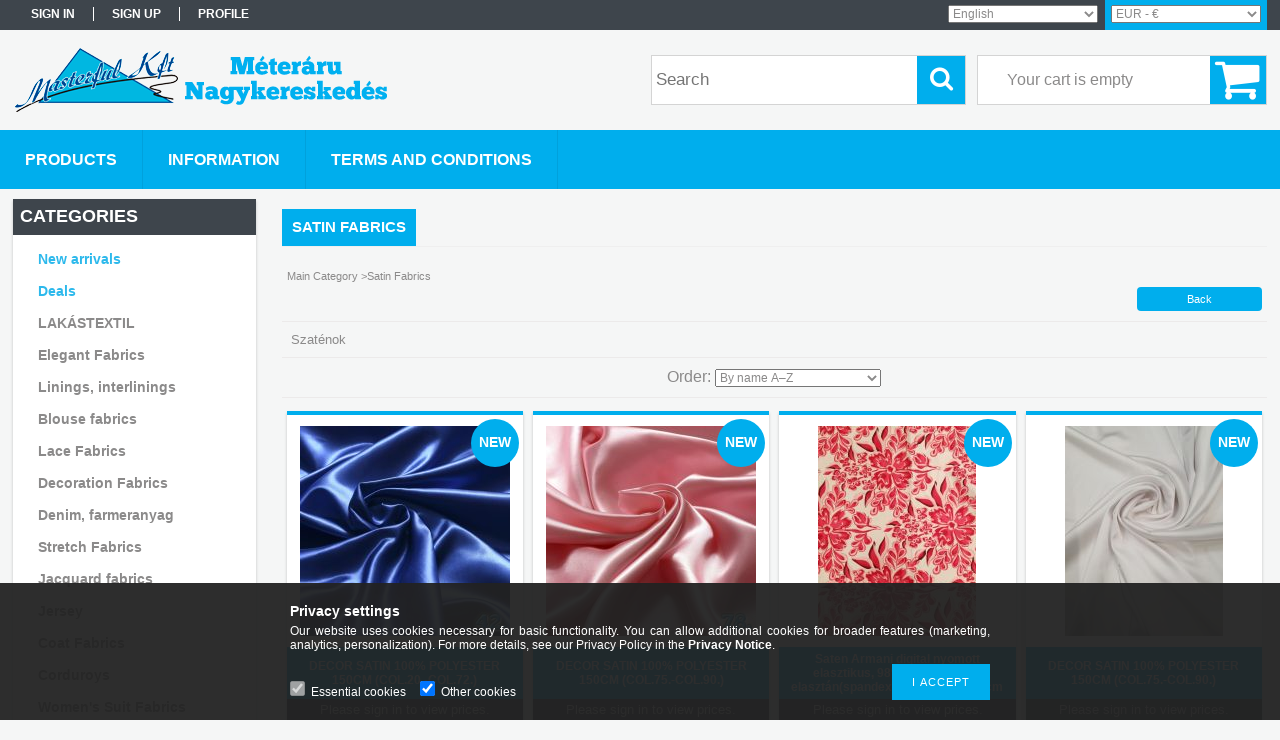

--- FILE ---
content_type: text/html; charset=UTF-8
request_url: https://masterful.eu/en/spl/204229/Satin-Fabrics
body_size: 14360
content:
<!DOCTYPE html PUBLIC "-//W3C//DTD XHTML 1.0 Transitional//EN" "http://www.w3.org/TR/xhtml1/DTD/xhtml1-transitional.dtd">
<html xmlns="http://www.w3.org/1999/xhtml" lang="en" xml:lang="en">
<head>

<meta content="width=device-width, initial-scale=1.0, maximum-scale=2.0" name="viewport" />
<link href="https://masterful.eu/shop_ordered/30694/pic/favicon.ico" rel="shortcut icon" />
<meta http-equiv="Content-Type" content="text/html; charset=utf-8">
<meta http-equiv="Content-Language" content="EN">
<meta http-equiv="Cache-Control" content="no-cache">
<meta name="description" content="Satin Fabrics, textile, wholesale, textile wholesale, suiting fabric, satin, poplin, interlining, taffeta">
<meta name="robots" content="index, follow">
<meta http-equiv="X-UA-Compatible" content="IE=Edge">
<meta property="og:site_name" content="Masterful Textile Wholesale" />
<meta property="og:title" content="Satin Fabrics - Masterful Textile Wholesale">
<meta property="og:description" content="Satin Fabrics, textile, wholesale, textile wholesale, suiting fabric, satin, poplin, interlining, taffeta">
<meta property="og:type" content="website">
<meta property="og:url" content="https://masterful.eu/en/spl/204229/Satin-Fabrics">
<meta name="mobile-web-app-capable" content="yes">
<meta name="apple-mobile-web-app-capable" content="yes">
<meta name="MobileOptimized" content="320">
<meta name="HandheldFriendly" content="true">

<title>Satin Fabrics - Masterful Textile Wholesale</title>


<script type="text/javascript">
var service_type="shop";
var shop_url_main="https://masterful.eu";
var actual_lang="en";
var money_len="3";
var money_thousend=" ";
var money_dec=".";
var shop_id=30694;
var unas_design_url="https:"+"/"+"/"+"masterful.eu"+"/"+"!common_design"+"/"+"custom"+"/"+"masterful.unas.hu"+"/";
var unas_design_code='0';
var unas_base_design_code='1300';
var unas_design_ver=2;
var unas_design_subver=0;
var unas_shop_url='https://masterful.eu/en';
var responsive="yes";
var config_plus=new Array();
config_plus['product_tooltip']=1;
config_plus['cart_redirect']=2;
config_plus['money_type']='€';
config_plus['money_type_display']='€';
var lang_text=new Array();

var UNAS = UNAS || {};
UNAS.shop={"base_url":'https://masterful.eu',"domain":'masterful.eu',"username":'masterful.unas.hu',"id":30694,"lang":'en',"currency_type":'€',"currency_code":'EUR',"currency_rate":'0.0026182054296344202',"currency_length":3,"base_currency_length":0,"canonical_url":'https://masterful.eu/en/spl/204229/Satin-Fabrics'};
UNAS.design={"code":'0',"page":'art'};
UNAS.api_auth="69c598c8cb48a7d9147bf46fe3a04fc8";
UNAS.customer={"email":'',"id":0,"group_id":0,"without_registration":0};
UNAS.shop["category_id"]="204229";
UNAS.shop["only_private_customer_can_purchase"] = false;
 

UNAS.text = {
    "button_overlay_close": `Close`,
    "popup_window": `Popup window`,
    "list": `list`,
    "updating_in_progress": `Update in progress`,
    "updated": `Updated`,
    "is_opened": `open`,
    "is_closed": `Closed`,
    "deleted": `Deleted`,
    "consent_granted": `consent granted`,
    "consent_rejected": `consent denied`,
    "field_is_incorrect": `Invalid field`,
    "error_title": `Error!`,
    "product_variants": `product variants`,
    "product_added_to_cart": `Product added to Cart`,
    "product_added_to_cart_with_qty_problem": `Only [qty_added_to_cart] [qty_unit] of the product was added to the cart`,
    "product_removed_from_cart": `Item removed from cart`,
    "reg_title_name": `Name`,
    "reg_title_company_name": `Company name`,
    "number_of_items_in_cart": `Number of items in cart`,
    "cart_is_empty": `Your cart is empty`,
    "cart_updated": `Cart updated`
};



UNAS.text["delete_from_favourites"]= `Remove from favorites`;
UNAS.text["add_to_favourites"]= `Add to Favorites`;






window.lazySizesConfig=window.lazySizesConfig || {};
window.lazySizesConfig.loadMode=1;
window.lazySizesConfig.loadHidden=false;

window.dataLayer = window.dataLayer || [];
function gtag(){dataLayer.push(arguments)};
gtag('js', new Date());
</script>

<script src="https://masterful.eu/!common_packages/jquery/jquery-1.8.2.js?mod_time=1759314984" type="text/javascript"></script>
<script src="https://masterful.eu/!common_packages/jquery/plugins/bgiframe/bgiframe.js?mod_time=1759314984" type="text/javascript"></script>
<script src="https://masterful.eu/!common_packages/jquery/plugins/ajaxqueue/ajaxqueue.js?mod_time=1759314984" type="text/javascript"></script>
<script src="https://masterful.eu/!common_packages/jquery/plugins/color/color.js?mod_time=1759314984" type="text/javascript"></script>
<script src="https://masterful.eu/!common_packages/jquery/plugins/autocomplete/autocomplete.js?mod_time=1759314984" type="text/javascript"></script>
<script src="https://masterful.eu/!common_packages/jquery/plugins/cookie/cookie.js?mod_time=1759314984" type="text/javascript"></script>
<script src="https://masterful.eu/!common_packages/jquery/plugins/treeview/treeview.js?mod_time=1759314984" type="text/javascript"></script>
<script src="https://masterful.eu/!common_packages/jquery/plugins/treeview/treeview.edit.js?mod_time=1759314984" type="text/javascript"></script>
<script src="https://masterful.eu/!common_packages/jquery/plugins/treeview/treeview.async.js?mod_time=1759314984" type="text/javascript"></script>
<script src="https://masterful.eu/!common_packages/jquery/plugins/tools/tools-1.2.7.js?mod_time=1759314984" type="text/javascript"></script>
<script src="https://masterful.eu/!common_packages/jquery/plugins/bxslider/bxslider.js?mod_time=1759314984" type="text/javascript"></script>
<script src="https://masterful.eu/!common_packages/jquery/own/shop_common/exploded/common.js?mod_time=1764831093" type="text/javascript"></script>
<script src="https://masterful.eu/!common_packages/jquery/own/shop_common/exploded/common_overlay.js?mod_time=1759314984" type="text/javascript"></script>
<script src="https://masterful.eu/!common_packages/jquery/own/shop_common/exploded/common_shop_popup.js?mod_time=1759314984" type="text/javascript"></script>
<script src="https://masterful.eu/!common_packages/jquery/own/shop_common/exploded/common_start_checkout.js?mod_time=1759314984" type="text/javascript"></script>
<script src="https://masterful.eu/!common_packages/jquery/own/shop_common/exploded/design_1500.js?mod_time=1759314984" type="text/javascript"></script>
<script src="https://masterful.eu/!common_packages/jquery/own/shop_common/exploded/function_change_address_on_order_methods.js?mod_time=1759314984" type="text/javascript"></script>
<script src="https://masterful.eu/!common_packages/jquery/own/shop_common/exploded/function_check_password.js?mod_time=1759314984" type="text/javascript"></script>
<script src="https://masterful.eu/!common_packages/jquery/own/shop_common/exploded/function_check_zip.js?mod_time=1767692285" type="text/javascript"></script>
<script src="https://masterful.eu/!common_packages/jquery/own/shop_common/exploded/function_compare.js?mod_time=1759314984" type="text/javascript"></script>
<script src="https://masterful.eu/!common_packages/jquery/own/shop_common/exploded/function_customer_addresses.js?mod_time=1759314984" type="text/javascript"></script>
<script src="https://masterful.eu/!common_packages/jquery/own/shop_common/exploded/function_delivery_point_select.js?mod_time=1759314984" type="text/javascript"></script>
<script src="https://masterful.eu/!common_packages/jquery/own/shop_common/exploded/function_favourites.js?mod_time=1759314984" type="text/javascript"></script>
<script src="https://masterful.eu/!common_packages/jquery/own/shop_common/exploded/function_infinite_scroll.js?mod_time=1759314984" type="text/javascript"></script>
<script src="https://masterful.eu/!common_packages/jquery/own/shop_common/exploded/function_language_and_currency_change.js?mod_time=1759314984" type="text/javascript"></script>
<script src="https://masterful.eu/!common_packages/jquery/own/shop_common/exploded/function_param_filter.js?mod_time=1764233415" type="text/javascript"></script>
<script src="https://masterful.eu/!common_packages/jquery/own/shop_common/exploded/function_postsale.js?mod_time=1759314984" type="text/javascript"></script>
<script src="https://masterful.eu/!common_packages/jquery/own/shop_common/exploded/function_product_print.js?mod_time=1759314984" type="text/javascript"></script>
<script src="https://masterful.eu/!common_packages/jquery/own/shop_common/exploded/function_product_subscription.js?mod_time=1759314984" type="text/javascript"></script>
<script src="https://masterful.eu/!common_packages/jquery/own/shop_common/exploded/function_recommend.js?mod_time=1759314984" type="text/javascript"></script>
<script src="https://masterful.eu/!common_packages/jquery/own/shop_common/exploded/function_saved_cards.js?mod_time=1759314984" type="text/javascript"></script>
<script src="https://masterful.eu/!common_packages/jquery/own/shop_common/exploded/function_saved_filter_delete.js?mod_time=1759314984" type="text/javascript"></script>
<script src="https://masterful.eu/!common_packages/jquery/own/shop_common/exploded/function_search_smart_placeholder.js?mod_time=1759314984" type="text/javascript"></script>
<script src="https://masterful.eu/!common_packages/jquery/own/shop_common/exploded/function_vote.js?mod_time=1759314984" type="text/javascript"></script>
<script src="https://masterful.eu/!common_packages/jquery/own/shop_common/exploded/page_cart.js?mod_time=1767791927" type="text/javascript"></script>
<script src="https://masterful.eu/!common_packages/jquery/own/shop_common/exploded/page_customer_addresses.js?mod_time=1768291153" type="text/javascript"></script>
<script src="https://masterful.eu/!common_packages/jquery/own/shop_common/exploded/page_order_checkout.js?mod_time=1759314984" type="text/javascript"></script>
<script src="https://masterful.eu/!common_packages/jquery/own/shop_common/exploded/page_order_details.js?mod_time=1759314984" type="text/javascript"></script>
<script src="https://masterful.eu/!common_packages/jquery/own/shop_common/exploded/page_order_methods.js?mod_time=1760086915" type="text/javascript"></script>
<script src="https://masterful.eu/!common_packages/jquery/own/shop_common/exploded/page_order_return.js?mod_time=1759314984" type="text/javascript"></script>
<script src="https://masterful.eu/!common_packages/jquery/own/shop_common/exploded/page_order_send.js?mod_time=1759314984" type="text/javascript"></script>
<script src="https://masterful.eu/!common_packages/jquery/own/shop_common/exploded/page_order_subscriptions.js?mod_time=1759314984" type="text/javascript"></script>
<script src="https://masterful.eu/!common_packages/jquery/own/shop_common/exploded/page_order_verification.js?mod_time=1759314984" type="text/javascript"></script>
<script src="https://masterful.eu/!common_packages/jquery/own/shop_common/exploded/page_product_details.js?mod_time=1759314984" type="text/javascript"></script>
<script src="https://masterful.eu/!common_packages/jquery/own/shop_common/exploded/page_product_list.js?mod_time=1759314984" type="text/javascript"></script>
<script src="https://masterful.eu/!common_packages/jquery/own/shop_common/exploded/page_product_reviews.js?mod_time=1759314984" type="text/javascript"></script>
<script src="https://masterful.eu/!common_packages/jquery/own/shop_common/exploded/page_reg.js?mod_time=1759314984" type="text/javascript"></script>
<script src="https://masterful.eu/!common_packages/jquery/plugins/hoverintent/hoverintent.js?mod_time=1759314984" type="text/javascript"></script>
<script src="https://masterful.eu/!common_packages/jquery/own/shop_tooltip/shop_tooltip.js?mod_time=1759314984" type="text/javascript"></script>
<script src="https://masterful.eu/!common_packages/jquery/plugins/waypoints/waypoints-2.0.3.js?mod_time=1759314984" type="text/javascript"></script>
<script src="https://masterful.eu/!common_packages/jquery/plugins/responsive_menu/responsive_menu.js?mod_time=1759314984" type="text/javascript"></script>

<link href="https://masterful.eu/!common_packages/jquery/plugins/autocomplete/autocomplete.css?mod_time=1759314984" rel="stylesheet" type="text/css">
<link href="https://masterful.eu/!common_design/base/001300/css/common.css?mod_time=1759314986" rel="stylesheet" type="text/css">
<link href="https://masterful.eu/!common_design/base/001300/css/page.css?mod_time=1759314986" rel="stylesheet" type="text/css">
<link href="https://masterful.eu/!common_design/base/001300/css/page_artlist_6.css?mod_time=1759314986" rel="stylesheet" type="text/css">
<link href="https://masterful.eu/!common_design/base/001300/css/box.css?mod_time=1759314986" rel="stylesheet" type="text/css">
<link href="https://masterful.eu/!common_design/custom/masterful.unas.hu/css/layout.css?mod_time=1489151924" rel="stylesheet" type="text/css">
<link href="https://masterful.eu/!common_design/base/001300/css/design.css?mod_time=1759314986" rel="stylesheet" type="text/css">
<link href="https://masterful.eu/!common_design/custom/masterful.unas.hu/css/design_custom.css?mod_time=1489151924" rel="stylesheet" type="text/css">
<link href="https://masterful.eu/!common_design/custom/masterful.unas.hu/css/custom.css?mod_time=1489151924" rel="stylesheet" type="text/css">

<link href="https://masterful.eu/en/spl/204229/Satin-Fabrics" rel="canonical">
<link href="https://masterful.eu/shop_ordered/30694/pic/favicon.ico" rel="shortcut icon">
<script type="text/javascript">
        var google_consent=1;
    
        gtag('consent', 'default', {
           'ad_storage': 'denied',
           'ad_user_data': 'denied',
           'ad_personalization': 'denied',
           'analytics_storage': 'denied',
           'functionality_storage': 'denied',
           'personalization_storage': 'denied',
           'security_storage': 'granted'
        });

    
        gtag('consent', 'update', {
           'ad_storage': 'denied',
           'ad_user_data': 'denied',
           'ad_personalization': 'denied',
           'analytics_storage': 'denied',
           'functionality_storage': 'denied',
           'personalization_storage': 'denied',
           'security_storage': 'granted'
        });

        </script>
    <script async src="https://www.googletagmanager.com/gtag/js?id=UA-96660860-1"></script>    <script type="text/javascript">
    gtag('config', 'UA-96660860-1');

        </script>
        <script type="text/javascript">
    var google_analytics=1;

            gtag('event', 'view_item_list', {
              "currency": "EUR",
              "items": [
                                        {
                          "item_id": "DEKOR_SZATEN1",
                          "item_name": "DECOR SATIN 100% POLYESTER 150CM (COL.20.-COL.72.)",
                                                    "item_category": "Satin Fabrics",                          "price": '1.911',
                          "list_position": 1,
                          "list_name": 'Satin Fabrics'
                      }
                    ,                      {
                          "item_id": "DEKOR_SZATEN2",
                          "item_name": "DECOR SATIN 100% POLYESTER 150CM (COL.75.-COL.90.)",
                                                    "item_category": "Satin Fabrics",                          "price": '1.911',
                          "list_position": 2,
                          "list_name": 'Satin Fabrics'
                      }
                    ,                      {
                          "item_id": "saten_armani_dig_nyomott",
                          "item_name": "  Saten Armani digital nyomott elasztikus, 98% poliészter 2% elasztán(spandex), szélesség:150cm",
                                                    "item_category": "Satin Fabrics",                          "price": '5.472',
                          "list_position": 3,
                          "list_name": 'Satin Fabrics'
                      }
                    ,                      {
                          "item_id": "Szaten_Armani",
                          "item_name": "DECOR SATIN 100% POLYESTER 150CM (COL.75.-COL.90.)",
                                                    "item_category": "Satin Fabrics",                          "price": '4.399',
                          "list_position": 4,
                          "list_name": 'Satin Fabrics'
                      }
                    ,                      {
                          "item_id": "saten_menyasszonyi",
                          "item_name": "DECOR SATIN 100% POLYESTER 150CM (COL.20.-COL.72.)",
                                                    "item_category": "Satin Fabrics",                          "price": '3.901',
                          "list_position": 5,
                          "list_name": 'Satin Fabrics'
                      }
                    ,                      {
                          "item_id": "szatennehez",
                          "item_name": "Szatén nehéz sztreccs 100% poliészter, szélesség: 150cm",
                                                    "item_category": "Satin Fabrics",                          "price": '2.33',
                          "list_position": 6,
                          "list_name": 'Satin Fabrics'
                      }
                    ,                      {
                          "item_id": "satentc",
                          "item_name": "  Pamutszatén elasztikus 42% pamut 55% poliészter 3% elasztán 145cm",
                                                    "item_category": "Satin Fabrics",                          "price": '3.613',
                          "list_position": 7,
                          "list_name": 'Satin Fabrics'
                      }
                    ,                      {
                          "item_id": "SATEN_CREPP",
                          "item_name": "  BACK CREPE SATIN (SATIN GEORGETTE) COL.10.-COL64. 100% POLYESTER 150 CM",
                                                    "item_category": "Satin Fabrics",                          "price": '1.937',
                          "list_position": 8,
                          "list_name": 'Satin Fabrics'
                      }
                    ,                      {
                          "item_id": "SATEN_CREPP2",
                          "item_name": "  BACK CREPE SATIN (SATIN GEORGETTE) COL.70.-COL95. 100% POLYESTER 150 CM",
                                                    "item_category": "Satin Fabrics",                          "price": '1.937',
                          "list_position": 9,
                          "list_name": 'Satin Fabrics'
                      }
                    ,                      {
                          "item_id": "szatendupont",
                          "item_name": "Szatén dupont 100%poliészter,szélesség:145cm",
                                                    "item_category": "Satin Fabrics",                          "price": '2.068',
                          "list_position": 10,
                          "list_name": 'Satin Fabrics'
                      }
                    ,                      {
                          "item_id": "DUSESSZ",
                          "item_name": "  Szatén Düsessz 100% poliészter szélesség:150 cm (válasszon színt)",
                                                    "item_category": "Satin Fabrics",                          "price": '2.749',
                          "list_position": 11,
                          "list_name": 'Satin Fabrics'
                      }
                    ,                      {
                          "item_id": "szatenprint",
                          "item_name": "  Szatén print elasztikus, 97% poliészter 3% elasztán(spandex),szélesség:150cm",
                                                    "item_category": "Satin Fabrics",                          "price": '1.859',
                          "list_position": 12,
                          "list_name": 'Satin Fabrics'
                      }
                                  ],
              'non_interaction': true
        });
           </script>
           <script type="text/javascript">
        gtag('config', 'AW-870931988');
                </script>
            <script type="text/javascript">
        var google_ads=1;

                gtag('event','remarketing', {
            'ecomm_pagetype': 'category',
            'ecomm_prodid': ["DEKOR_SZATEN1","DEKOR_SZATEN2","saten_armani_dig_nyomott","Szaten_Armani","saten_menyasszonyi","szatennehez","satentc","SATEN_CREPP","SATEN_CREPP2","szatendupont","DUSESSZ","szatenprint"]        });
            </script>
    	<script type="text/javascript">
	/* <![CDATA[ */
	$(document).ready(function() {
       $(document).bind("contextmenu",function(e) {
            return false;
       });
	});
	/* ]]> */
	</script>
	
<script src="https://masterful.eu/!common_design/base/001300/unas_design_resp.js?ver=5" type="text/javascript"></script> 
</head>

<body class='design_ver2' id="ud_shop_art">
<div id="image_to_cart" style="display:none; position:absolute; z-index:100000;"></div>
<div class="overlay_common overlay_warning" id="overlay_cart_add"></div>
<script type="text/javascript">$(document).ready(function(){ overlay_init("cart_add",{"onBeforeLoad":false}); });</script>
<div class="overlay_common overlay_ok" id="overlay_cart_add_ok"></div>
<script type="text/javascript">$(document).ready(function(){ overlay_init("cart_add_ok",[]); });</script>
<div class="overlay_common overlay_dialog" id="overlay_save_filter"></div>
<script type="text/javascript">$(document).ready(function(){ overlay_init("save_filter",{"closeOnEsc":true,"closeOnClick":true}); });</script>
<div id="overlay_login_outer"></div>	
	<script type="text/javascript">
	$(document).ready(function(){
	    var login_redir_init="";

		$("#overlay_login_outer").overlay({
			onBeforeLoad: function() {
                var login_redir_temp=login_redir_init;
                if (login_redir_act!="") {
                    login_redir_temp=login_redir_act;
                    login_redir_act="";
                }

				                    var temp_href="https://masterful.eu/en/shop_login.php";
                    if (login_redir_temp!="") temp_href=temp_href+"?login_redir="+encodeURIComponent(login_redir_temp);
					location.href=temp_href;
								},
			top: 50,
						closeOnClick: (config_plus['overlay_close_on_click_forced'] === 1),
			onClose: function(event, overlayIndex) {
				$("#login_redir").val("");
			},
			load: false
		});
		
			});
	function overlay_login() {
		$(document).ready(function(){
			$("#overlay_login_outer").overlay().load();
		});
	}
	function overlay_login_remind() {
        if (unas_design_ver >= 5) {
            $("#overlay_remind").overlay().load();
        } else {
            $(document).ready(function () {
                $("#overlay_login_outer").overlay().close();
                setTimeout('$("#overlay_remind").overlay().load();', 250);
            });
        }
	}

    var login_redir_act="";
    function overlay_login_redir(redir) {
        login_redir_act=redir;
        $("#overlay_login_outer").overlay().load();
    }
	</script>  
	<div class="overlay_common overlay_info" id="overlay_remind"></div>
<script type="text/javascript">$(document).ready(function(){ overlay_init("remind",[]); });</script>

	<script type="text/javascript">
    	function overlay_login_error_remind() {
		$(document).ready(function(){
			load_login=0;
			$("#overlay_error").overlay().close();
			setTimeout('$("#overlay_remind").overlay().load();', 250);	
		});
	}
	</script>  
	<div class="overlay_common overlay_info" id="overlay_newsletter"></div>
<script type="text/javascript">$(document).ready(function(){ overlay_init("newsletter",[]); });</script>

<script type="text/javascript">
function overlay_newsletter() {
    $(document).ready(function(){
        $("#overlay_newsletter").overlay().load();
    });
}
</script>
<div class="overlay_common overlay_error" id="overlay_script"></div>
<script type="text/javascript">$(document).ready(function(){ overlay_init("script",[]); });</script>
    <script>
    $(document).ready(function() {
        $.ajax({
            type: "GET",
            url: "https://masterful.eu/shop_ajax/ajax_stat.php",
            data: {master_shop_id:"30694",get_ajax:"1"}
        });
    });
    </script>
    

<div id='banner_popup_bx_content'></div>

<div id="container">
	

    <div id="menu_resp">
        <a class="resp_close_plus"><span></span></a>
        <ul> 
            <li>
    
        
            
                <script type='text/javascript'>
                    function overlay_login() {
                        $(document).ready(function(){
                            $("#overlay_login_outer").overlay().load();
                        });
                    }
                </script>
                <a href="javascript:overlay_login();" class="text_normal">Sign in</a>
            

            
        

        
        

        

    
</li>
            <li><a href="https://masterful.eu/en/shop_reg.php"><strong>Sign Up</strong></a></li>
            <li><a href="https://masterful.eu/en/shop_order_track.php"><strong>Profile</strong></a></li>
            <li><a href="https://masterful.eu/en/shop_help.php"><strong>Terms and Conditions</strong></a></li>
            <li><a href="https://masterful.eu/en/shop_searchcomplex.php"><strong>Advanced search</strong></a></li>
            <li><a href="https://masterful.eu/en/shop_contact.php"><strong>Information</strong></a></li>                            
            <li></li>
            <li><ul></ul></li>
        </ul> 
        <div id="resp_banner_box">
            
            
            
            
        </div>                             
    </div>  	
    
    <div id="header">
    	<div id="header_top">
        	<div id="header_menu">
                	<ul>
						<li class="login">
    
        
            
                <script type='text/javascript'>
                    function overlay_login() {
                        $(document).ready(function(){
                            $("#overlay_login_outer").overlay().load();
                        });
                    }
                </script>
                <a href="javascript:overlay_login();" class="text_normal">Sign in</a>
            

            
        

        
        

        

    
</li>
                        <li><a href="https://masterful.eu/en/shop_reg.php"><strong>Sign Up</strong></a></li>                    
                        <li><a href="https://masterful.eu/en/shop_order_track.php"><strong>Profile</strong></a>	</li>
                    </ul>         
            </div>
        	<div id="money_lang">
            	<div id="money"><div id='box_money_content' class='box_content'>

    <form name="form_moneychange" action="https://masterful.eu/en/shop_moneychange.php" method="post">
        <input name="file_back" type="hidden" value="/en/spl/204229/Satin-Fabrics">
        <span class="text_input text_select"><select name="session_money_select" id="session_money_select" onchange="document.form_moneychange.submit();" class="text_normal"><option value="-1" >Ft (HUF)</option><option value="0" selected="selected">EUR - €</option><option value="1" >USD - $</option></select></span>
    </form>

</div></div>                  
            	<div id="lang">
<div id='box_lang_content' class='box_content'>

    

    
    <div class='box_lang_type_select'>
        <span class="text_input text_select"><select name="change_lang" id="box_lang_select" onchange="location.href='https://masterful.eu'+this.value+'/spl/204229/Satin-Fabrics'" class="text_normal"><option value="">Magyar</option><option value="/en" selected="selected">English</option></select></span>
    </div>
    

</div>
</div>
                <div id="lang_small">
<div id='box_lang_content' class='box_content'>

    

    
    <div class='box_lang_type_select'>
        <span class="text_input text_select"><select name="change_lang" id="box_lang_select" onchange="location.href='https://masterful.eu'+this.value+'/spl/204229/Satin-Fabrics'" class="text_normal"><option value="">Magyar</option><option value="/en" selected="selected">English</option></select></span>
    </div>
    

</div>
</div>
                <div class="clear_fix"></div>
            </div>
            <script type="text/javascript">
				if($("#money").html()=="") {
					$("#money").hide();
				}
				if($("#lang").html()=="") {
					$("#lang").hide();
				}						
			</script>	
            <div class="clear_fix"></div>
        </div>	
    	<div id="header_container">
        	<div id="logo"><div id='head_bx_content'><!-- UnasElement {type:slide_bx} -->
<div id="head_bx_slide" class="bxSlider">
	<a id="head_bx_slide_0" href="https://masterful.eu/en/"><img src="https://masterful.eu/en/shop_pic.php?time=1490008174&width=380&height=80&design_element=head_bx_slide_0.png" border="0" title="" alt="" /></a>
	<a id="head_bx_slide_1" href="https://masterful.eu/en/"><img src="https://masterful.eu/en/shop_pic.php?time=1490008375&width=380&height=80&design_element=head_bx_slide_1.png" border="0" title="" alt="" /></a>
</div>
<script type="text/javascript">
$(document).ready(function(){
	$("#head_bx_slide").bxSlider({
		auto:true,
		mode:"horizontal",
		speed:500,
		pause:4000
	});
});
</script></div></div>
            <div id="cart"><div id='box_cart_content' class='box_content'>

    

    

    
        <div class='box_cart_item'>
            <a href='https://masterful.eu/en/shop_cart.php' class='text_small'>
                <span class='text_small'>
                    

                    

                    
                        <span class='box_cart_empty'>Your cart is empty</span>
                        
                    
                </span>
            </a>
        </div>
    

    

    

    

    

    

    
        <script type="text/javascript">
            $("#cart").click(function() {
                document.location.href="https://masterful.eu/en/shop_cart.php";
            });
        </script>
    

</div></div>
            <div id="search"><div id='box_search_content' class='box_content'>
    <form name="form_include_search" id="form_include_search" action="https://masterful.eu/en/shop_search.php" method="get">
        <div class='box_search_field'><label><span class="text_small">Expression:</span></label><span class="text_input"><input name="q" id="box_search_input" type="text" maxlength="255" class="text_small js-search-input" value="" placeholder="Search" /></span></div>
        <div class='box_search_button'><span class="text_button"><input type="submit" value="Search" class="text_small" /></span></div>
    </form>
</div></div>
            
                <div id="header_container_inner_mobile">
                    <a href="#" onclick="responsive_cat_menu(); return false;" class="header_category_icon"><span></span>Categories</a>
                        
                    <div id="header_container_inner_mobile_plusmenu"><a href="#" class="header_plusmenu_icon"><span></span></a></div>                
                    <div id="header_container_inner_mobile_cart"><a id="header_cart_button" href="https://masterful.eu/en/shop_cart.php"></a></div>
                    <a href="#" id="header_search_icon"><span></span></a>
                    <a href="#" id="header_filter_icon"><span></span></a> 
                    
                    <div id="header_container_inner_mobile_filter">
                        <div id="header_container_inner_mobile_filter_title"><a class="resp_close"><span></span></a></div>
                        <div id="header_container_inner_mobile_filter_container"></div>
                    </div>                    
                    <div class="clear_fix"></div>
                    
                    <script type="text/javascript">
						if ($("#box_filter_content").length=="") {
							$("a#header_filter_icon").hide();	
						}
					</script>
                                                                  
                </div>            
                        
            <div class="clear_fix"></div>
        </div>	
        <div id="header_bottom"><!-- --></div>
    </div>
    
    <div id="content">
    
        <div id="responsive_cat_menu"><div id="responsive_cat_menu_content"><script type="text/javascript">var responsive_menu='$(\'#responsive_cat_menu ul\').responsive_menu({ajax_type: "GET",ajax_param_str: "cat_key|aktcat",ajax_url: "https://masterful.eu/shop_ajax/ajax_box_cat.php",ajax_data: "master_shop_id=30694&lang_master=en&get_ajax=1&type=responsive_call&box_var_name=shop_cat&box_var_already=no&box_var_responsive=yes&box_var_section=content&box_var_highlight=yes&box_var_type=normal&box_var_multilevel_id=responsive_cat_menu",menu_id: "responsive_cat_menu"});'; </script><div class="responsive_menu"><div class="responsive_menu_nav"><div class="responsive_menu_navtop"><div class="responsive_menu_back "></div><div class="responsive_menu_title ">Categories</div><div class="responsive_menu_close "></div></div><div class="responsive_menu_navbottom"></div></div><div class="responsive_menu_content"><ul style="display:none;"><li><a href="https://masterful.eu/en/shop_artspec.php?artspec=2" class="text_small">New arrivals</a></li><li><a href="https://masterful.eu/en/shop_artspec.php?artspec=1" class="text_small">Deals</a></li><li><div class="next_level_arrow"></div><span class="ajax_param">397036|204229</span><a href="https://masterful.eu/en/sct/397036/LAKASTEXTIL" class="text_small has_child resp_clickable" onclick="return false;">LAKÁSTEXTIL</a></li><li><span class="ajax_param">508136|204229</span><a href="https://masterful.eu/en/spl/508136/Elegant-Fabrics" class="text_small resp_clickable" onclick="return false;">Elegant Fabrics</a></li><li><div class="next_level_arrow"></div><span class="ajax_param">557022|204229</span><a href="https://masterful.eu/en/sct/557022/Linings-interlinings" class="text_small has_child resp_clickable" onclick="return false;">Linings, interlinings</a></li><li><span class="ajax_param">817701|204229</span><a href="https://masterful.eu/en/spl/817701/Blouse-fabrics" class="text_small resp_clickable" onclick="return false;">Blouse fabrics</a></li><li><span class="ajax_param">439385|204229</span><a href="https://masterful.eu/en/spl/439385/Lace-Fabrics" class="text_small resp_clickable" onclick="return false;">Lace Fabrics</a></li><li><span class="ajax_param">886168|204229</span><a href="https://masterful.eu/en/spl/886168/Decoration-Fabrics" class="text_small resp_clickable" onclick="return false;">Decoration Fabrics</a></li><li><span class="ajax_param">689504|204229</span><a href="https://masterful.eu/en/spl/689504/Denim-farmeranyag" class="text_small resp_clickable" onclick="return false;">Denim, farmeranyag</a></li><li><span class="ajax_param">194921|204229</span><a href="https://masterful.eu/en/spl/194921/Stretch-Fabrics" class="text_small resp_clickable" onclick="return false;">Stretch Fabrics</a></li><li><span class="ajax_param">720595|204229</span><a href="https://masterful.eu/en/textile/jacquard" class="text_small resp_clickable" onclick="return false;">Jacquard fabrics</a></li><li><span class="ajax_param">109722|204229</span><a href="https://masterful.eu/en/spl/109722/Jersey" class="text_small resp_clickable" onclick="return false;">Jersey</a></li><li><span class="ajax_param">913197|204229</span><a href="https://masterful.eu/en/spl/913197/Coat-Fabrics" class="text_small resp_clickable" onclick="return false;">Coat Fabrics</a></li><li><span class="ajax_param">753104|204229</span><a href="https://masterful.eu/en/spl/753104/Corduroys" class="text_small resp_clickable" onclick="return false;">Corduroys</a></li><li><span class="ajax_param">700204|204229</span><a href="https://masterful.eu/en/spl/700204/Women039s-Suit-Fabrics" class="text_small resp_clickable" onclick="return false;">Women&#039;s Suit Fabrics</a></li><li><div class="next_level_arrow"></div><span class="ajax_param">564575|204229</span><a href="https://masterful.eu/en/sct/564575/Knitted-Fabrics" class="text_small has_child resp_clickable" onclick="return false;">Knitted Fabrics</a></li><li><span class="ajax_param">503218|204229</span><a href="https://masterful.eu/en/spl/503218/Muszlinok" class="text_small resp_clickable" onclick="return false;">Muszlinok</a></li><li><span class="ajax_param">241269|204229</span><a href="https://masterful.eu/en/spl/241269/Muszorme" class="text_small resp_clickable" onclick="return false;">Műszőrme</a></li><li><div class="next_level_arrow"></div><span class="ajax_param">755447|204229</span><a href="https://masterful.eu/en/sct/755447/Men039s-Suiting-Fabrics" class="text_small has_child resp_clickable" onclick="return false;">Men&#039;s Suiting Fabrics</a></li><li><span class="ajax_param">405869|204229</span><a href="https://masterful.eu/en/spl/405869/Pamut" class="text_small resp_clickable" onclick="return false;">Pamut</a></li><li><span class="ajax_param">267663|204229</span><a href="https://masterful.eu/en/spl/267663/Ruhaanyagok" class="text_small resp_clickable" onclick="return false;">Ruhaanyagok</a></li><li class="active_menu"><span class="ajax_param">204229|204229</span><a href="https://masterful.eu/en/spl/204229/Satin-Fabrics" class="text_small resp_clickable" onclick="return false;">Satin Fabrics</a></li><li><span class="ajax_param">759581|204229</span><a href="https://masterful.eu/en/spl/759581/Tullok" class="text_small resp_clickable" onclick="return false;">Tüllök</a></li><li><div class="next_level_arrow"></div><span class="ajax_param">454586|204229</span><a href="https://masterful.eu/en/sct/454586/Vasznak" class="text_small has_child resp_clickable" onclick="return false;">Vásznak</a></li></ul></div></div></div></div>    
    
    	<div id="content_top">
        	<div id="content_top_menu_full_sf" class="content_top_menu">
            	<ul>
                	<li><a href="https://masterful.eu/en/sct/0/"><strong>Products</strong></a></li>
                    <!-- <li><a href="https://masterful.eu/en/shop_searchcomplex.php"><strong>Advanced search</strong></a></li> -->
                    <li><a href="https://masterful.eu/en/shop_contact.php"><strong>Information</strong></a></li>
                    <li><a href="https://masterful.eu/en/shop_help.php"><strong>Terms and Conditions</strong></a></li>
                    
                    
                </ul>
            </div>
            <div id="content_top_menu_1000" class="content_top_menu"><div id="menu_content15"><ul><li class="menu_item_1"><span class="menu_item_inner"><a href="https://masterful.eu/en/sct/0/"><strong>Products</strong></a></span></li><li class="menu_item_2"><span class="menu_item_inner"><a href="https://masterful.eu/en/shop_searchcomplex.php"><strong>Advanced search</strong></a></span></li><li class="menu_item_3"><span class="menu_item_inner"><a href="https://masterful.eu/en/shop_contact.php"><strong>Information</strong></a></span></li><li class="menu_item_4"><span class="menu_item_inner"><a href="https://masterful.eu/en/shop_help.php"><strong>Terms and Conditions</strong></a></span></li></ul></div></div>
        </div>
        <div id="content_container_outer"><div id="content_container"><div id="content_container_inner">    
        	
            <div id="left">
                <div id="box_left">
                	
                    
                    
                    <div id="left_home_full">
                    
                    </div>
                    
                    <div id="left_home_1000">
                    
                    </div>	                    	
                
                    <div id='box_container_shop_cat' class='box_container_1'>
                    <div class="box_left_full">
                        <div class="box_left_top"><!-- --></div>
                        <div class="box_left_title">Categories</div>
                        <div class="box_left_container"><div id='box_cat_content' class='box_content box_cat_type_ajax'><ul id='box_cat_main'><li id='box_cat_spec_new'><span class='box_cat_spec'><a href='https://masterful.eu/en/shop_artspec.php?artspec=2' class='text_small'><span class='text_color_fault'>New arrivals</span></a></span></li><li id='box_cat_spec_akcio'><span class='box_cat_spec'><a href='https://masterful.eu/en/shop_artspec.php?artspec=1' class='text_small'><span class='text_color_fault'>Deals</span></a></span></li><li id='box_cat_1_397036' class=' hasChildren'><span class='text_small box_cat_style0 box_cat_level0 text_style_strong box_cat_click_level0'>LAKÁSTEXTIL</span>
<ul style="display: none;"><li><span class="placeholder">&nbsp;</span></li></ul></li><li id='box_cat_1_508136' class=''><span class='text_small box_cat_style0 box_cat_level0 text_style_strong'><a href='https://masterful.eu/en/spl/508136/Elegant-Fabrics' class='text_small text_style_strong box_cat_click_level0' >Elegant Fabrics</a></span></li><li id='box_cat_1_557022' class=' hasChildren'><span class='text_small box_cat_style0 box_cat_level0 text_style_strong box_cat_click_level0'>Linings, interlinings</span>
<ul style="display: none;"><li><span class="placeholder">&nbsp;</span></li></ul></li><li id='box_cat_1_817701' class=''><span class='text_small box_cat_style0 box_cat_level0 text_style_strong'><a href='https://masterful.eu/en/spl/817701/Blouse-fabrics' class='text_small text_style_strong box_cat_click_level0' >Blouse fabrics</a></span></li><li id='box_cat_1_439385' class=''><span class='text_small box_cat_style0 box_cat_level0 text_style_strong'><a href='https://masterful.eu/en/spl/439385/Lace-Fabrics' class='text_small text_style_strong box_cat_click_level0' >Lace Fabrics</a></span></li><li id='box_cat_1_886168' class=''><span class='text_small box_cat_style0 box_cat_level0 text_style_strong'><a href='https://masterful.eu/en/spl/886168/Decoration-Fabrics' class='text_small text_style_strong box_cat_click_level0' >Decoration Fabrics</a></span></li><li id='box_cat_1_689504' class=''><span class='text_small box_cat_style0 box_cat_level0 text_style_strong'><a href='https://masterful.eu/en/spl/689504/Denim-farmeranyag' class='text_small text_style_strong box_cat_click_level0' >Denim, farmeranyag</a></span></li><li id='box_cat_1_194921' class=''><span class='text_small box_cat_style0 box_cat_level0 text_style_strong'><a href='https://masterful.eu/en/spl/194921/Stretch-Fabrics' class='text_small text_style_strong box_cat_click_level0' >Stretch Fabrics</a></span></li><li id='box_cat_1_720595' class=''><span class='text_small box_cat_style0 box_cat_level0 text_style_strong'><a href='https://masterful.eu/en/textile/jacquard' class='text_small text_style_strong box_cat_click_level0' >Jacquard fabrics</a></span></li><li id='box_cat_1_109722' class=''><span class='text_small box_cat_style0 box_cat_level0 text_style_strong'><a href='https://masterful.eu/en/spl/109722/Jersey' class='text_small text_style_strong box_cat_click_level0' >Jersey</a></span></li><li id='box_cat_1_913197' class=''><span class='text_small box_cat_style0 box_cat_level0 text_style_strong'><a href='https://masterful.eu/en/spl/913197/Coat-Fabrics' class='text_small text_style_strong box_cat_click_level0' >Coat Fabrics</a></span></li><li id='box_cat_1_753104' class=''><span class='text_small box_cat_style0 box_cat_level0 text_style_strong'><a href='https://masterful.eu/en/spl/753104/Corduroys' class='text_small text_style_strong box_cat_click_level0' >Corduroys</a></span></li><li id='box_cat_1_700204' class=''><span class='text_small box_cat_style0 box_cat_level0 text_style_strong'><a href='https://masterful.eu/en/spl/700204/Women039s-Suit-Fabrics' class='text_small text_style_strong box_cat_click_level0' >Women&#039;s Suit Fabrics</a></span></li><li id='box_cat_1_564575' class=' hasChildren'><span class='text_small box_cat_style0 box_cat_level0 text_style_strong box_cat_click_level0'>Knitted Fabrics</span>
<ul style="display: none;"><li><span class="placeholder">&nbsp;</span></li></ul></li><li id='box_cat_1_503218' class=''><span class='text_small box_cat_style0 box_cat_level0 text_style_strong'><a href='https://masterful.eu/en/spl/503218/Muszlinok' class='text_small text_style_strong box_cat_click_level0' >Muszlinok</a></span></li><li id='box_cat_1_241269' class=''><span class='text_small box_cat_style0 box_cat_level0 text_style_strong'><a href='https://masterful.eu/en/spl/241269/Muszorme' class='text_small text_style_strong box_cat_click_level0' >Műszőrme</a></span></li><li id='box_cat_1_755447' class=' hasChildren'><span class='text_small box_cat_style0 box_cat_level0 text_style_strong box_cat_click_level0'>Men&#039;s Suiting Fabrics</span>
<ul style="display: none;"><li><span class="placeholder">&nbsp;</span></li></ul></li><li id='box_cat_1_405869' class=''><span class='text_small box_cat_style0 box_cat_level0 text_style_strong'><a href='https://masterful.eu/en/spl/405869/Pamut' class='text_small text_style_strong box_cat_click_level0' >Pamut</a></span></li><li id='box_cat_1_267663' class=''><span class='text_small box_cat_style0 box_cat_level0 text_style_strong'><a href='https://masterful.eu/en/spl/267663/Ruhaanyagok' class='text_small text_style_strong box_cat_click_level0' >Ruhaanyagok</a></span></li><li id='box_cat_1_204229' class=''><span class='text_small box_cat_style0 box_cat_level0 text_style_strong text_color_fault text_style_strong'><a href='https://masterful.eu/en/spl/204229/Satin-Fabrics' class='text_small text_style_strong text_color_fault text_style_strong box_cat_click_level0' >Satin Fabrics</a></span></li><li id='box_cat_1_759581' class=''><span class='text_small box_cat_style0 box_cat_level0 text_style_strong'><a href='https://masterful.eu/en/spl/759581/Tullok' class='text_small text_style_strong box_cat_click_level0' >Tüllök</a></span></li><li id='box_cat_1_454586' class=' hasChildren'><span class='text_small box_cat_style0 box_cat_level0 text_style_strong box_cat_click_level0'>Vásznak</span>
<ul style="display: none;"><li><span class="placeholder">&nbsp;</span></li></ul></li></ul></div></div>
                        <div class="box_left_bottom"><!-- --></div>	
                    </div>
					</div><div id='box_container_shop_art' class='box_container_2'>
                    <div class="box_left_full">
                        <div class="box_left_top"><!-- --></div>
                        <div class="box_left_title">Product recommendations</div>
                        <div class="box_left_container"><div id='box_art_content' class='box_content box_art_content'><div class='box_content_ajax' data-min-length='5'></div><script type="text/javascript">
	$.ajax({
		type: "GET",
		async: true,
		url: "https://masterful.eu/shop_ajax/ajax_box_art.php",
		data: {
			box_id:"",
			cat_endid:"204229",
			get_ajax:1,
			shop_id:"30694",
			lang_master:"en"
		},
		success: function(result){
			$("#box_art_content").html(result);
		}
	});
</script>
</div></div>
                        <div class="box_left_bottom"><!-- --></div>	
                    </div>
					</div>
                </div>
            </div>
            
            <div id="center">
            
                <div id="body">
                    <div id="body_title">
    <div id='title_content'>
    <h1>
        Satin Fabrics
    </h1>
    </div>
</div>	
                    <div id="slideshow">
                         
                    </div> 
                    <div class="clear_fix"></div>                   
                    <div id="body_container"><div id='page_content_outer'><div id='page_art_content' class='page_content'>

    <div class='page_artdet_head'>
        <div class='page_artdet_dispcat'><span class="text_small"><a href="https://masterful.eu/en/sct/0/" class="text_small breadcrumb_item breadcrumb_main">Main Category</a><span class='breadcrumb_sep'> &gt;</span><span class="text_small breadcrumb_item">Satin Fabrics</span></span></div>
        <div class='page_artdet_buttonback'><span class="text_button"><input name="button" type="submit" value="Back" onclick="location.href='https://masterful.eu/en/sct/0/'"  class="text_small" /></span></div>
        <div class='clear_fix'></div>
    </div>
    <div class='page_hr'><hr/></div> 
    
    
    
    
        <div class='page_txt'><div class='page_shop_txt text_big'>Szaténok</div></div>
        <div class='page_hr'><hr/></div>
    
    
    
    
    
    
    




<div id='page_artlist_content' class="page_content">

    <script language="javascript" type="text/javascript">
<!--
function formsubmit_artlist(cikkname) {
   cart_add(cikkname,"");
}
$(document).ready(function(){
	select_base_price("DEKOR_SZATEN1",0);
	
	select_base_price("DEKOR_SZATEN2",0);
	
	select_base_price("saten_armani_dig_nyomott",0);
	
	select_base_price("Szaten_Armani",0);
	
	select_base_price("saten_menyasszonyi",0);
	
	select_base_price("szatennehez",0);
	
	select_base_price("satentc",0);
	
	select_base_price("SATEN_CREPP",0);
	
	select_base_price("SATEN_CREPP2",0);
	
	select_base_price("szatendupont",0);
	
	select_base_price("DUSESSZ",0);
	
	select_base_price("szatenprint",0);
	
});
// -->
</script>

    
    
    
    
        
            <div class='page_artlist_order'>
            <form name="form_art_order1" method="post">
<input name="art_order_sent" value="ok" type="hidden">

        
            <span class='text_bigger'>Order:</span>
            <span class='text_input text_select'>
            <select name="new_art_order" aria-label="Order" class="text_normal" onchange="document.form_art_order1.submit();">
    <option value="popular" >By popularity</option>
    <option value="name" selected="selected">By name A–Z</option>
    <option value="name_desc" >By name (Z–A)</option>
    <option value="price" >Price: Low to High</option>
    <option value="price_desc" >Price: High to Low</option>
    <option value="time_desc" >By entry date (newest first)</option>
    <option value="time" >By entry date (earliest first)</option>
</select>

            </span>
            </form>

            </div><!--page_artlist_order-->            
            <div class='page_hr'><hr/></div>
        
        
        
        
        <div class='page_artlist_list' id="list_no_price">
        <form name="form_temp_artlist">

        
        
            <div class='page_artlist_item_6 page_artlist_sku_DEKOR_SZATEN1' id='page_artlist_DEKOR_SZATEN1'>
            
            	
            
                
                
                
                	<div class="page_artdet_status_new"><div class="page_artdet_status_new_inner">NEW</div></div>
           		
                
                
                	<div class="page_artdet_status_1"><div class="page_artdet_status_1_inner">ON STOCK</div></div>
                
                
                 
                
                 
            
        		<div class='border_1a'>
                
                <div class="artlist6_bordertop bg_color_dark1"></div>
                
                <div class='page_artlist_left_6'><table border="0" cellspacing="0" cellpadding="0"><tr><td>
                    <a href="https://masterful.eu/en/spd/DEKOR_SZATEN1/DECOR-SATIN-100-POLYESTER-150CM-COL-20-COL-72" class="page_artlist_image_link text_normal product_link_normal page_PopupTrigger" title="DECOR SATIN 100% POLYESTER 150CM (COL.20.-COL.72.)" data-sku="DEKOR_SZATEN1"><img src="https://masterful.eu/img/30694/DEKOR_SZATEN1/210x210/DEKOR_SZATEN1.jpg?time=1767958629" id="main_image_DEKOR_SZATEN1" alt="DECOR SATIN 100% POLYESTER 150CM (COL.20.-COL.72.)" title="DECOR SATIN 100% POLYESTER 150CM (COL.20.-COL.72.)" class="border_2"></a>
                </td></tr></table></div>
                <!--page_artlist_left--> 
                
                <div class='page_artlist_right_6 bg_color_light2'>
                    <input type="hidden" name="egyeb_nev2_DEKOR_SZATEN1" value="">
<input type="hidden" name="egyeb_list2_DEKOR_SZATEN1" value="">
<input type="hidden" name="egyeb_nev3_DEKOR_SZATEN1" value="">
<input type="hidden" name="egyeb_list3_DEKOR_SZATEN1" value="">

                    
                    <div class='page_artlist_name_6 bg_color_dark1'>
                        <div class='page_artlist_name_inside_6'>
                            <span class="text_normal"><span class="text_color_white">
                            <table border="0" cellspacing="0" cellpadding="0"class="page_artlist_name_table"><tr><td>
                                <a href="https://masterful.eu/en/spd/DEKOR_SZATEN1/DECOR-SATIN-100-POLYESTER-150CM-COL-20-COL-72" class="page_artlist_name_link product_link_normal text_normal" data-sku="DEKOR_SZATEN1"><strong>DECOR SATIN 100% POLYESTER 150CM (COL.20.-COL.72.)</strong></a>
                            </td></tr></table>
                            </span></span>
                        </div>
                    </div>                    
                    
                    <div class='page_artlist_price_6 with-rrp bg_color_dark5'>
                    	<div class='page_artlist_price_row'>
                            
                           
                            
                        </div>
                        
                        
                            <div class="page_artlist_price_login"><span class="text_big"><span class="text_color_fault">
                            Please sign in to view prices.
                            </span></span></div>
                        
                        
                    </div>
                    
                    <div class="page_artlist_cart_stock">
                        <div class="artlist_6_detail bg_color_dark6"> 
                        	<strong>
                        		<a class="text_color_white" href="https://masterful.eu/en/spd/DEKOR_SZATEN1/DECOR-SATIN-100-POLYESTER-150CM-COL-20-COL-72">Details</a>
                        	</strong>                        
                        </div>
                        <div class="artlist_6_cart bg_color_dark7"> 
                        
    
                        
                        </div>
                        <div class='clear_fix'></div>
                    </div>
                    
                </div></div><!--page_artlist_right-->         
           
                <div class='clear_fix'></div>
            
            </div><!--page_artlist_item--> 
        
            <div class='page_artlist_item_6 page_artlist_sku_DEKOR_SZATEN2' id='page_artlist_DEKOR_SZATEN2'>
            
            	
            
                
                
                
                	<div class="page_artdet_status_new"><div class="page_artdet_status_new_inner">NEW</div></div>
           		
                
                
                	<div class="page_artdet_status_1"><div class="page_artdet_status_1_inner">ON STOCK</div></div>
                
                
                 
                
                 
            
        		<div class='border_1a'>
                
                <div class="artlist6_bordertop bg_color_dark1"></div>
                
                <div class='page_artlist_left_6'><table border="0" cellspacing="0" cellpadding="0"><tr><td>
                    <a href="https://masterful.eu/en/DECOR-SATIN-100-POLYESTER-150CM" class="page_artlist_image_link text_normal product_link_normal page_PopupTrigger" title="DECOR SATIN 100% POLYESTER 150CM (COL.75.-COL.90.)" data-sku="DEKOR_SZATEN2"><img src="https://masterful.eu/img/30694/DEKOR_SZATEN2/210x210/DEKOR_SZATEN2.jpg?time=1767958896" id="main_image_DEKOR_SZATEN2" alt="DECOR SATIN 100% POLYESTER 150CM (COL.75.-COL.90.)" title="DECOR SATIN 100% POLYESTER 150CM (COL.75.-COL.90.)" class="border_2"></a>
                </td></tr></table></div>
                <!--page_artlist_left--> 
                
                <div class='page_artlist_right_6 bg_color_light2'>
                    <input type="hidden" name="egyeb_nev2_DEKOR_SZATEN2" value="">
<input type="hidden" name="egyeb_list2_DEKOR_SZATEN2" value="">
<input type="hidden" name="egyeb_nev3_DEKOR_SZATEN2" value="">
<input type="hidden" name="egyeb_list3_DEKOR_SZATEN2" value="">

                    
                    <div class='page_artlist_name_6 bg_color_dark1'>
                        <div class='page_artlist_name_inside_6'>
                            <span class="text_normal"><span class="text_color_white">
                            <table border="0" cellspacing="0" cellpadding="0"class="page_artlist_name_table"><tr><td>
                                <a href="https://masterful.eu/en/DECOR-SATIN-100-POLYESTER-150CM" class="page_artlist_name_link product_link_normal text_normal" data-sku="DEKOR_SZATEN2"><strong>DECOR SATIN 100% POLYESTER 150CM (COL.75.-COL.90.)</strong></a>
                            </td></tr></table>
                            </span></span>
                        </div>
                    </div>                    
                    
                    <div class='page_artlist_price_6 with-rrp bg_color_dark5'>
                    	<div class='page_artlist_price_row'>
                            
                           
                            
                        </div>
                        
                        
                            <div class="page_artlist_price_login"><span class="text_big"><span class="text_color_fault">
                            Please sign in to view prices.
                            </span></span></div>
                        
                        
                    </div>
                    
                    <div class="page_artlist_cart_stock">
                        <div class="artlist_6_detail bg_color_dark6"> 
                        	<strong>
                        		<a class="text_color_white" href="https://masterful.eu/en/DECOR-SATIN-100-POLYESTER-150CM">Details</a>
                        	</strong>                        
                        </div>
                        <div class="artlist_6_cart bg_color_dark7"> 
                        
    
                        
                        </div>
                        <div class='clear_fix'></div>
                    </div>
                    
                </div></div><!--page_artlist_right-->         
           
                <div class='clear_fix'></div>
            
            </div><!--page_artlist_item--> 
        
            <div class='page_artlist_item_6 page_artlist_sku_saten_armani_dig_nyomott' id='page_artlist_saten_armani_dig_nyomott'>
            
            	
            
                
                
                
                	<div class="page_artdet_status_new"><div class="page_artdet_status_new_inner">NEW</div></div>
           		
                
                
                	<div class="page_artdet_status_1"><div class="page_artdet_status_1_inner">ON STOCK</div></div>
                
                
                 
                
                 
            
        		<div class='border_1a'>
                
                <div class="artlist6_bordertop bg_color_dark1"></div>
                
                <div class='page_artlist_left_6'><table border="0" cellspacing="0" cellpadding="0"><tr><td>
                    <a href="https://masterful.eu/en/spd/saten_armani_dig_nyomott/Saten-Armani-digital-nyomott-elasztikus-98-poliesz" class="page_artlist_image_link text_normal product_link_normal page_PopupTrigger" title="  Saten Armani digital nyomott elasztikus, 98% poliészter 2% elasztán(spandex), szélesség:150cm" data-sku="saten_armani_dig_nyomott"><img src="https://masterful.eu/img/30694/saten_armani_dig_nyomott/210x210/saten_armani_dig_nyomott.jpg?time=1768391449" id="main_image_saten_armani_dig_nyomott" alt="  Saten Armani digital nyomott elasztikus, 98% poliészter 2% elasztán(spandex), szélesség:150cm" title="  Saten Armani digital nyomott elasztikus, 98% poliészter 2% elasztán(spandex), szélesség:150cm" class="border_2"></a>
                </td></tr></table></div>
                <!--page_artlist_left--> 
                
                <div class='page_artlist_right_6 bg_color_light2'>
                    <input type="hidden" name="egyeb_nev2_saten_armani_dig_nyomott" value="">
<input type="hidden" name="egyeb_list2_saten_armani_dig_nyomott" value="">
<input type="hidden" name="egyeb_nev3_saten_armani_dig_nyomott" value="">
<input type="hidden" name="egyeb_list3_saten_armani_dig_nyomott" value="">

                    
                    <div class='page_artlist_name_6 bg_color_dark1'>
                        <div class='page_artlist_name_inside_6'>
                            <span class="text_normal"><span class="text_color_white">
                            <table border="0" cellspacing="0" cellpadding="0"class="page_artlist_name_table"><tr><td>
                                <a href="https://masterful.eu/en/spd/saten_armani_dig_nyomott/Saten-Armani-digital-nyomott-elasztikus-98-poliesz" class="page_artlist_name_link product_link_normal text_normal" data-sku="saten_armani_dig_nyomott"><strong>  Saten Armani digital nyomott elasztikus, 98% poliészter 2% elasztán(spandex), szélesség:150cm</strong></a>
                            </td></tr></table>
                            </span></span>
                        </div>
                    </div>                    
                    
                    <div class='page_artlist_price_6 with-rrp bg_color_dark5'>
                    	<div class='page_artlist_price_row'>
                            
                           
                            
                        </div>
                        
                        
                            <div class="page_artlist_price_login"><span class="text_big"><span class="text_color_fault">
                            Please sign in to view prices.
                            </span></span></div>
                        
                        
                    </div>
                    
                    <div class="page_artlist_cart_stock">
                        <div class="artlist_6_detail bg_color_dark6"> 
                        	<strong>
                        		<a class="text_color_white" href="https://masterful.eu/en/spd/saten_armani_dig_nyomott/Saten-Armani-digital-nyomott-elasztikus-98-poliesz">Details</a>
                        	</strong>                        
                        </div>
                        <div class="artlist_6_cart bg_color_dark7"> 
                        
    
                        
                        </div>
                        <div class='clear_fix'></div>
                    </div>
                    
                </div></div><!--page_artlist_right-->         
           
                <div class='clear_fix'></div>
            
            </div><!--page_artlist_item--> 
        
            <div class='page_artlist_item_6 page_artlist_sku_Szaten_Armani' id='page_artlist_Szaten_Armani'>
            
            	
            
                
                
                
                	<div class="page_artdet_status_new"><div class="page_artdet_status_new_inner">NEW</div></div>
           		
                
                
                	<div class="page_artdet_status_1"><div class="page_artdet_status_1_inner">ON STOCK</div></div>
                
                
                 
                
                 
            
        		<div class='border_1a'>
                
                <div class="artlist6_bordertop bg_color_dark1"></div>
                
                <div class='page_artlist_left_6'><table border="0" cellspacing="0" cellpadding="0"><tr><td>
                    <a href="https://masterful.eu/en/DECOR-SATIN-100-POLYESTER-150CM-COL-75-COL-90" class="page_artlist_image_link text_normal product_link_normal page_PopupTrigger" title="DECOR SATIN 100% POLYESTER 150CM (COL.75.-COL.90.)" data-sku="Szaten_Armani"><img src="https://masterful.eu/img/30694/Szaten_Armani/210x210/Szaten_Armani.jpg?time=1767703116" id="main_image_Szaten_Armani" alt="DECOR SATIN 100% POLYESTER 150CM (COL.75.-COL.90.)" title="DECOR SATIN 100% POLYESTER 150CM (COL.75.-COL.90.)" class="border_2"></a>
                </td></tr></table></div>
                <!--page_artlist_left--> 
                
                <div class='page_artlist_right_6 bg_color_light2'>
                    <input type="hidden" name="egyeb_nev2_Szaten_Armani" value="">
<input type="hidden" name="egyeb_list2_Szaten_Armani" value="">
<input type="hidden" name="egyeb_nev3_Szaten_Armani" value="">
<input type="hidden" name="egyeb_list3_Szaten_Armani" value="">

                    
                    <div class='page_artlist_name_6 bg_color_dark1'>
                        <div class='page_artlist_name_inside_6'>
                            <span class="text_normal"><span class="text_color_white">
                            <table border="0" cellspacing="0" cellpadding="0"class="page_artlist_name_table"><tr><td>
                                <a href="https://masterful.eu/en/DECOR-SATIN-100-POLYESTER-150CM-COL-75-COL-90" class="page_artlist_name_link product_link_normal text_normal" data-sku="Szaten_Armani"><strong>DECOR SATIN 100% POLYESTER 150CM (COL.75.-COL.90.)</strong></a>
                            </td></tr></table>
                            </span></span>
                        </div>
                    </div>                    
                    
                    <div class='page_artlist_price_6 with-rrp bg_color_dark5'>
                    	<div class='page_artlist_price_row'>
                            
                           
                            
                        </div>
                        
                        
                            <div class="page_artlist_price_login"><span class="text_big"><span class="text_color_fault">
                            Please sign in to view prices.
                            </span></span></div>
                        
                        
                    </div>
                    
                    <div class="page_artlist_cart_stock">
                        <div class="artlist_6_detail bg_color_dark6"> 
                        	<strong>
                        		<a class="text_color_white" href="https://masterful.eu/en/DECOR-SATIN-100-POLYESTER-150CM-COL-75-COL-90">Details</a>
                        	</strong>                        
                        </div>
                        <div class="artlist_6_cart bg_color_dark7"> 
                        
    
                        
                        </div>
                        <div class='clear_fix'></div>
                    </div>
                    
                </div></div><!--page_artlist_right-->         
           
                <div class='clear_fix'></div>
            
            </div><!--page_artlist_item--> 
        
            <div class='page_artlist_item_6 page_artlist_sku_saten_menyasszonyi' id='page_artlist_saten_menyasszonyi'>
            
            	
            
                
                
                
                	<div class="page_artdet_status_new"><div class="page_artdet_status_new_inner">NEW</div></div>
           		
                
                
                	<div class="page_artdet_status_1"><div class="page_artdet_status_1_inner">ON STOCK</div></div>
                
                
                 
                
                 
            
        		<div class='border_1a'>
                
                <div class="artlist6_bordertop bg_color_dark1"></div>
                
                <div class='page_artlist_left_6'><table border="0" cellspacing="0" cellpadding="0"><tr><td>
                    <a href="https://masterful.eu/en/DECOR-SATIN-100-POLYESTER-150CM-COL-20-COL-72" class="page_artlist_image_link text_normal product_link_normal page_PopupTrigger" title="DECOR SATIN 100% POLYESTER 150CM (COL.20.-COL.72.)" data-sku="saten_menyasszonyi"><img src="https://masterful.eu/img/30694/saten_menyasszonyi/210x210/saten_menyasszonyi.jpg?time=1768470414" id="main_image_saten_menyasszonyi" alt="DECOR SATIN 100% POLYESTER 150CM (COL.20.-COL.72.)" title="DECOR SATIN 100% POLYESTER 150CM (COL.20.-COL.72.)" class="border_2"></a>
                </td></tr></table></div>
                <!--page_artlist_left--> 
                
                <div class='page_artlist_right_6 bg_color_light2'>
                    <input type="hidden" name="egyeb_nev2_saten_menyasszonyi" value="">
<input type="hidden" name="egyeb_list2_saten_menyasszonyi" value="">
<input type="hidden" name="egyeb_nev3_saten_menyasszonyi" value="">
<input type="hidden" name="egyeb_list3_saten_menyasszonyi" value="">

                    
                    <div class='page_artlist_name_6 bg_color_dark1'>
                        <div class='page_artlist_name_inside_6'>
                            <span class="text_normal"><span class="text_color_white">
                            <table border="0" cellspacing="0" cellpadding="0"class="page_artlist_name_table"><tr><td>
                                <a href="https://masterful.eu/en/DECOR-SATIN-100-POLYESTER-150CM-COL-20-COL-72" class="page_artlist_name_link product_link_normal text_normal" data-sku="saten_menyasszonyi"><strong>DECOR SATIN 100% POLYESTER 150CM (COL.20.-COL.72.)</strong></a>
                            </td></tr></table>
                            </span></span>
                        </div>
                    </div>                    
                    
                    <div class='page_artlist_price_6 with-rrp bg_color_dark5'>
                    	<div class='page_artlist_price_row'>
                            
                           
                            
                        </div>
                        
                        
                            <div class="page_artlist_price_login"><span class="text_big"><span class="text_color_fault">
                            Please sign in to view prices.
                            </span></span></div>
                        
                        
                    </div>
                    
                    <div class="page_artlist_cart_stock">
                        <div class="artlist_6_detail bg_color_dark6"> 
                        	<strong>
                        		<a class="text_color_white" href="https://masterful.eu/en/DECOR-SATIN-100-POLYESTER-150CM-COL-20-COL-72">Details</a>
                        	</strong>                        
                        </div>
                        <div class="artlist_6_cart bg_color_dark7"> 
                        
    
                        
                        </div>
                        <div class='clear_fix'></div>
                    </div>
                    
                </div></div><!--page_artlist_right-->         
           
                <div class='clear_fix'></div>
            
            </div><!--page_artlist_item--> 
        
            <div class='page_artlist_item_6 page_artlist_sku_szatennehez' id='page_artlist_szatennehez'>
            
            	
            
                
                
                
                	<div class="page_artdet_status_new"><div class="page_artdet_status_new_inner">NEW</div></div>
           		
                
                
                	<div class="page_artdet_status_1"><div class="page_artdet_status_1_inner">ON STOCK</div></div>
                
                
                 
                
                 
            
        		<div class='border_1a'>
                
                <div class="artlist6_bordertop bg_color_dark1"></div>
                
                <div class='page_artlist_left_6'><table border="0" cellspacing="0" cellpadding="0"><tr><td>
                    <a href="https://masterful.eu/en/spd/szatennehez/Szaten-nehez-sztreccs-100-polieszter-szelesseg-150" class="page_artlist_image_link text_normal product_link_normal page_PopupTrigger" title="Szatén nehéz sztreccs 100% poliészter, szélesség: 150cm" data-sku="szatennehez"><img src="https://masterful.eu/img/30694/szatennehez/210x210/szatennehez.jpg?time=1769073504" id="main_image_szatennehez" alt="Szatén nehéz sztreccs 100% poliészter, szélesség: 150cm" title="Szatén nehéz sztreccs 100% poliészter, szélesség: 150cm" class="border_2"></a>
                </td></tr></table></div>
                <!--page_artlist_left--> 
                
                <div class='page_artlist_right_6 bg_color_light2'>
                    <input type="hidden" name="egyeb_nev2_szatennehez" value="">
<input type="hidden" name="egyeb_list2_szatennehez" value="">
<input type="hidden" name="egyeb_nev3_szatennehez" value="">
<input type="hidden" name="egyeb_list3_szatennehez" value="">

                    
                    <div class='page_artlist_name_6 bg_color_dark1'>
                        <div class='page_artlist_name_inside_6'>
                            <span class="text_normal"><span class="text_color_white">
                            <table border="0" cellspacing="0" cellpadding="0"class="page_artlist_name_table"><tr><td>
                                <a href="https://masterful.eu/en/spd/szatennehez/Szaten-nehez-sztreccs-100-polieszter-szelesseg-150" class="page_artlist_name_link product_link_normal text_normal" data-sku="szatennehez"><strong>Szatén nehéz sztreccs 100% poliészter, szélesség: 150cm</strong></a>
                            </td></tr></table>
                            </span></span>
                        </div>
                    </div>                    
                    
                    <div class='page_artlist_price_6 with-rrp bg_color_dark5'>
                    	<div class='page_artlist_price_row'>
                            
                           
                            
                        </div>
                        
                        
                            <div class="page_artlist_price_login"><span class="text_big"><span class="text_color_fault">
                            Please sign in to view prices.
                            </span></span></div>
                        
                        
                    </div>
                    
                    <div class="page_artlist_cart_stock">
                        <div class="artlist_6_detail bg_color_dark6"> 
                        	<strong>
                        		<a class="text_color_white" href="https://masterful.eu/en/spd/szatennehez/Szaten-nehez-sztreccs-100-polieszter-szelesseg-150">Details</a>
                        	</strong>                        
                        </div>
                        <div class="artlist_6_cart bg_color_dark7"> 
                        
    
                        
                        </div>
                        <div class='clear_fix'></div>
                    </div>
                    
                </div></div><!--page_artlist_right-->         
           
                <div class='clear_fix'></div>
            
            </div><!--page_artlist_item--> 
        
            <div class='page_artlist_item_6 page_artlist_sku_satentc' id='page_artlist_satentc'>
            
            	
            
                
                
                
                
                
                	<div class="page_artdet_status_1"><div class="page_artdet_status_1_inner">ON STOCK</div></div>
                
                
                 
                
                 
            
        		<div class='border_1a'>
                
                <div class="artlist6_bordertop bg_color_dark1"></div>
                
                <div class='page_artlist_left_6'><table border="0" cellspacing="0" cellpadding="0"><tr><td>
                    <a href="https://masterful.eu/en/spd/satentc/Pamutszaten-elasztikus-42-pamut-55-polieszter-3-el" class="page_artlist_image_link text_normal product_link_normal page_PopupTrigger" title="  Pamutszatén elasztikus 42% pamut 55% poliészter 3% elasztán 145cm" data-sku="satentc"><img src="https://masterful.eu/img/30694/satentc/210x210/satentc.jpg" id="main_image_satentc" alt="  Pamutszatén elasztikus 42% pamut 55% poliészter 3% elasztán 145cm" title="  Pamutszatén elasztikus 42% pamut 55% poliészter 3% elasztán 145cm" class="border_2"></a>
                </td></tr></table></div>
                <!--page_artlist_left--> 
                
                <div class='page_artlist_right_6 bg_color_light2'>
                    <input type="hidden" name="egyeb_nev2_satentc" value="">
<input type="hidden" name="egyeb_list2_satentc" value="">
<input type="hidden" name="egyeb_nev3_satentc" value="">
<input type="hidden" name="egyeb_list3_satentc" value="">

                    
                    <div class='page_artlist_name_6 bg_color_dark1'>
                        <div class='page_artlist_name_inside_6'>
                            <span class="text_normal"><span class="text_color_white">
                            <table border="0" cellspacing="0" cellpadding="0"class="page_artlist_name_table"><tr><td>
                                <a href="https://masterful.eu/en/spd/satentc/Pamutszaten-elasztikus-42-pamut-55-polieszter-3-el" class="page_artlist_name_link product_link_normal text_normal" data-sku="satentc"><strong>  Pamutszatén elasztikus 42% pamut 55% poliészter 3% elasztán 145cm</strong></a>
                            </td></tr></table>
                            </span></span>
                        </div>
                    </div>                    
                    
                    <div class='page_artlist_price_6 with-rrp bg_color_dark5'>
                    	<div class='page_artlist_price_row'>
                            
                           
                            
                        </div>
                        
                        
                            <div class="page_artlist_price_login"><span class="text_big"><span class="text_color_fault">
                            Please sign in to view prices.
                            </span></span></div>
                        
                        
                    </div>
                    
                    <div class="page_artlist_cart_stock">
                        <div class="artlist_6_detail bg_color_dark6"> 
                        	<strong>
                        		<a class="text_color_white" href="https://masterful.eu/en/spd/satentc/Pamutszaten-elasztikus-42-pamut-55-polieszter-3-el">Details</a>
                        	</strong>                        
                        </div>
                        <div class="artlist_6_cart bg_color_dark7"> 
                        
    
                        
                        </div>
                        <div class='clear_fix'></div>
                    </div>
                    
                </div></div><!--page_artlist_right-->         
           
                <div class='clear_fix'></div>
            
            </div><!--page_artlist_item--> 
        
            <div class='page_artlist_item_6 page_artlist_sku_SATEN_CREPP' id='page_artlist_SATEN_CREPP'>
            
            	
            
                
                
                
                
                
                	<div class="page_artdet_status_1"><div class="page_artdet_status_1_inner">ON STOCK</div></div>
                
                
                 
                
                 
            
        		<div class='border_1a'>
                
                <div class="artlist6_bordertop bg_color_dark1"></div>
                
                <div class='page_artlist_left_6'><table border="0" cellspacing="0" cellpadding="0"><tr><td>
                    <a href="https://masterful.eu/en/spd/SATEN_CREPP/BACK-CREPE-SATIN-SATIN-GEORGETTE-COL-10-COL64-100" class="page_artlist_image_link text_normal product_link_normal page_PopupTrigger" title="  BACK CREPE SATIN (SATIN GEORGETTE) COL.10.-COL64. 100% POLYESTER 150 CM" data-sku="SATEN_CREPP"><img src="https://masterful.eu/img/30694/SATEN_CREPP/210x210/SATEN_CREPP.jpg?time=1726649132" id="main_image_SATEN_CREPP" alt="  BACK CREPE SATIN (SATIN GEORGETTE) COL.10.-COL64. 100% POLYESTER 150 CM" title="  BACK CREPE SATIN (SATIN GEORGETTE) COL.10.-COL64. 100% POLYESTER 150 CM" class="border_2"></a>
                </td></tr></table></div>
                <!--page_artlist_left--> 
                
                <div class='page_artlist_right_6 bg_color_light2'>
                    <input type="hidden" name="egyeb_nev2_SATEN_CREPP" value="">
<input type="hidden" name="egyeb_list2_SATEN_CREPP" value="">
<input type="hidden" name="egyeb_nev3_SATEN_CREPP" value="">
<input type="hidden" name="egyeb_list3_SATEN_CREPP" value="">

                    
                    <div class='page_artlist_name_6 bg_color_dark1'>
                        <div class='page_artlist_name_inside_6'>
                            <span class="text_normal"><span class="text_color_white">
                            <table border="0" cellspacing="0" cellpadding="0"class="page_artlist_name_table"><tr><td>
                                <a href="https://masterful.eu/en/spd/SATEN_CREPP/BACK-CREPE-SATIN-SATIN-GEORGETTE-COL-10-COL64-100" class="page_artlist_name_link product_link_normal text_normal" data-sku="SATEN_CREPP"><strong>  BACK CREPE SATIN (SATIN GEORGETTE) COL.10.-COL64. 100% POLYESTER 150 CM</strong></a>
                            </td></tr></table>
                            </span></span>
                        </div>
                    </div>                    
                    
                    <div class='page_artlist_price_6 with-rrp bg_color_dark5'>
                    	<div class='page_artlist_price_row'>
                            
                           
                            
                        </div>
                        
                        
                            <div class="page_artlist_price_login"><span class="text_big"><span class="text_color_fault">
                            Please sign in to view prices.
                            </span></span></div>
                        
                        
                    </div>
                    
                    <div class="page_artlist_cart_stock">
                        <div class="artlist_6_detail bg_color_dark6"> 
                        	<strong>
                        		<a class="text_color_white" href="https://masterful.eu/en/spd/SATEN_CREPP/BACK-CREPE-SATIN-SATIN-GEORGETTE-COL-10-COL64-100">Details</a>
                        	</strong>                        
                        </div>
                        <div class="artlist_6_cart bg_color_dark7"> 
                        
    
                        
                        </div>
                        <div class='clear_fix'></div>
                    </div>
                    
                </div></div><!--page_artlist_right-->         
           
                <div class='clear_fix'></div>
            
            </div><!--page_artlist_item--> 
        
            <div class='page_artlist_item_6 page_artlist_sku_SATEN_CREPP2' id='page_artlist_SATEN_CREPP2'>
            
            	
            
                
                
                
                
                
                	<div class="page_artdet_status_1"><div class="page_artdet_status_1_inner">ON STOCK</div></div>
                
                
                 
                
                 
            
        		<div class='border_1a'>
                
                <div class="artlist6_bordertop bg_color_dark1"></div>
                
                <div class='page_artlist_left_6'><table border="0" cellspacing="0" cellpadding="0"><tr><td>
                    <a href="https://masterful.eu/en/BACK-CREPE-SATIN-SATIN-GEORGETTE-COL-70-COL95-100" class="page_artlist_image_link text_normal product_link_normal page_PopupTrigger" title="  BACK CREPE SATIN (SATIN GEORGETTE) COL.70.-COL95. 100% POLYESTER 150 CM" data-sku="SATEN_CREPP2"><img src="https://masterful.eu/img/30694/SATEN_CREPP2/210x210/SATEN_CREPP2.jpg?time=1726649149" id="main_image_SATEN_CREPP2" alt="  BACK CREPE SATIN (SATIN GEORGETTE) COL.70.-COL95. 100% POLYESTER 150 CM" title="  BACK CREPE SATIN (SATIN GEORGETTE) COL.70.-COL95. 100% POLYESTER 150 CM" class="border_2"></a>
                </td></tr></table></div>
                <!--page_artlist_left--> 
                
                <div class='page_artlist_right_6 bg_color_light2'>
                    <input type="hidden" name="egyeb_nev2_SATEN_CREPP2" value="">
<input type="hidden" name="egyeb_list2_SATEN_CREPP2" value="">
<input type="hidden" name="egyeb_nev3_SATEN_CREPP2" value="">
<input type="hidden" name="egyeb_list3_SATEN_CREPP2" value="">

                    
                    <div class='page_artlist_name_6 bg_color_dark1'>
                        <div class='page_artlist_name_inside_6'>
                            <span class="text_normal"><span class="text_color_white">
                            <table border="0" cellspacing="0" cellpadding="0"class="page_artlist_name_table"><tr><td>
                                <a href="https://masterful.eu/en/BACK-CREPE-SATIN-SATIN-GEORGETTE-COL-70-COL95-100" class="page_artlist_name_link product_link_normal text_normal" data-sku="SATEN_CREPP2"><strong>  BACK CREPE SATIN (SATIN GEORGETTE) COL.70.-COL95. 100% POLYESTER 150 CM</strong></a>
                            </td></tr></table>
                            </span></span>
                        </div>
                    </div>                    
                    
                    <div class='page_artlist_price_6 with-rrp bg_color_dark5'>
                    	<div class='page_artlist_price_row'>
                            
                           
                            
                        </div>
                        
                        
                            <div class="page_artlist_price_login"><span class="text_big"><span class="text_color_fault">
                            Please sign in to view prices.
                            </span></span></div>
                        
                        
                    </div>
                    
                    <div class="page_artlist_cart_stock">
                        <div class="artlist_6_detail bg_color_dark6"> 
                        	<strong>
                        		<a class="text_color_white" href="https://masterful.eu/en/BACK-CREPE-SATIN-SATIN-GEORGETTE-COL-70-COL95-100">Details</a>
                        	</strong>                        
                        </div>
                        <div class="artlist_6_cart bg_color_dark7"> 
                        
    
                        
                        </div>
                        <div class='clear_fix'></div>
                    </div>
                    
                </div></div><!--page_artlist_right-->         
           
                <div class='clear_fix'></div>
            
            </div><!--page_artlist_item--> 
        
            <div class='page_artlist_item_6 page_artlist_sku_szatendupont' id='page_artlist_szatendupont'>
            
            	
            
                
                
                
                
                
                	<div class="page_artdet_status_1"><div class="page_artdet_status_1_inner">ON STOCK</div></div>
                
                
                 
                
                 
            
        		<div class='border_1a'>
                
                <div class="artlist6_bordertop bg_color_dark1"></div>
                
                <div class='page_artlist_left_6'><table border="0" cellspacing="0" cellpadding="0"><tr><td>
                    <a href="https://masterful.eu/en/spd/szatendupont/Szaten-dupont-100polieszterszelesseg145cm" class="page_artlist_image_link text_normal product_link_normal page_PopupTrigger" title="Szatén dupont 100%poliészter,szélesség:145cm" data-sku="szatendupont"><img src="https://masterful.eu/img/30694/szatendupont/210x210/szatendupont.jpg" id="main_image_szatendupont" alt="Szatén dupont 100%poliészter,szélesség:145cm" title="Szatén dupont 100%poliészter,szélesség:145cm" class="border_2"></a>
                </td></tr></table></div>
                <!--page_artlist_left--> 
                
                <div class='page_artlist_right_6 bg_color_light2'>
                    <input type="hidden" name="egyeb_nev2_szatendupont" value="">
<input type="hidden" name="egyeb_list2_szatendupont" value="">
<input type="hidden" name="egyeb_nev3_szatendupont" value="">
<input type="hidden" name="egyeb_list3_szatendupont" value="">

                    
                    <div class='page_artlist_name_6 bg_color_dark1'>
                        <div class='page_artlist_name_inside_6'>
                            <span class="text_normal"><span class="text_color_white">
                            <table border="0" cellspacing="0" cellpadding="0"class="page_artlist_name_table"><tr><td>
                                <a href="https://masterful.eu/en/spd/szatendupont/Szaten-dupont-100polieszterszelesseg145cm" class="page_artlist_name_link product_link_normal text_normal" data-sku="szatendupont"><strong>Szatén dupont 100%poliészter,szélesség:145cm</strong></a>
                            </td></tr></table>
                            </span></span>
                        </div>
                    </div>                    
                    
                    <div class='page_artlist_price_6 with-rrp bg_color_dark5'>
                    	<div class='page_artlist_price_row'>
                            
                           
                            
                        </div>
                        
                        
                            <div class="page_artlist_price_login"><span class="text_big"><span class="text_color_fault">
                            Please sign in to view prices.
                            </span></span></div>
                        
                        
                    </div>
                    
                    <div class="page_artlist_cart_stock">
                        <div class="artlist_6_detail bg_color_dark6"> 
                        	<strong>
                        		<a class="text_color_white" href="https://masterful.eu/en/spd/szatendupont/Szaten-dupont-100polieszterszelesseg145cm">Details</a>
                        	</strong>                        
                        </div>
                        <div class="artlist_6_cart bg_color_dark7"> 
                        
    
                        
                        </div>
                        <div class='clear_fix'></div>
                    </div>
                    
                </div></div><!--page_artlist_right-->         
           
                <div class='clear_fix'></div>
            
            </div><!--page_artlist_item--> 
        
            <div class='page_artlist_item_6 page_artlist_sku_DUSESSZ' id='page_artlist_DUSESSZ'>
            
            	
            
                
                
                
                
                
                	<div class="page_artdet_status_1"><div class="page_artdet_status_1_inner">ON STOCK</div></div>
                
                
                 
                
                 
            
        		<div class='border_1a'>
                
                <div class="artlist6_bordertop bg_color_dark1"></div>
                
                <div class='page_artlist_left_6'><table border="0" cellspacing="0" cellpadding="0"><tr><td>
                    <a href="https://masterful.eu/en/spd/DUSESSZ/Szaten-Dusessz-100-polieszter-szelesseg150-cm-vala" class="page_artlist_image_link text_normal product_link_normal page_PopupTrigger" title="  Szatén Düsessz 100% poliészter szélesség:150 cm (válasszon színt)" data-sku="DUSESSZ"><img src="https://masterful.eu/img/30694/DUSESSZ/210x210/DUSESSZ.jpg?time=1742822489" id="main_image_DUSESSZ" alt="  Szatén Düsessz 100% poliészter szélesség:150 cm (válasszon színt)" title="  Szatén Düsessz 100% poliészter szélesség:150 cm (válasszon színt)" class="border_2"></a>
                </td></tr></table></div>
                <!--page_artlist_left--> 
                
                <div class='page_artlist_right_6 bg_color_light2'>
                    <input type="hidden" name="egyeb_nev2_DUSESSZ" value="">
<input type="hidden" name="egyeb_list2_DUSESSZ" value="">
<input type="hidden" name="egyeb_nev3_DUSESSZ" value="">
<input type="hidden" name="egyeb_list3_DUSESSZ" value="">

                    
                    <div class='page_artlist_name_6 bg_color_dark1'>
                        <div class='page_artlist_name_inside_6'>
                            <span class="text_normal"><span class="text_color_white">
                            <table border="0" cellspacing="0" cellpadding="0"class="page_artlist_name_table"><tr><td>
                                <a href="https://masterful.eu/en/spd/DUSESSZ/Szaten-Dusessz-100-polieszter-szelesseg150-cm-vala" class="page_artlist_name_link product_link_normal text_normal" data-sku="DUSESSZ"><strong>  Szatén Düsessz 100% poliészter szélesség:150 cm (válasszon színt)</strong></a>
                            </td></tr></table>
                            </span></span>
                        </div>
                    </div>                    
                    
                    <div class='page_artlist_price_6 with-rrp bg_color_dark5'>
                    	<div class='page_artlist_price_row'>
                            
                           
                            
                        </div>
                        
                        
                            <div class="page_artlist_price_login"><span class="text_big"><span class="text_color_fault">
                            Please sign in to view prices.
                            </span></span></div>
                        
                        
                    </div>
                    
                    <div class="page_artlist_cart_stock">
                        <div class="artlist_6_detail bg_color_dark6"> 
                        	<strong>
                        		<a class="text_color_white" href="https://masterful.eu/en/spd/DUSESSZ/Szaten-Dusessz-100-polieszter-szelesseg150-cm-vala">Details</a>
                        	</strong>                        
                        </div>
                        <div class="artlist_6_cart bg_color_dark7"> 
                        
    
                        
                        </div>
                        <div class='clear_fix'></div>
                    </div>
                    
                </div></div><!--page_artlist_right-->         
           
                <div class='clear_fix'></div>
            
            </div><!--page_artlist_item--> 
        
            <div class='page_artlist_item_6 page_artlist_sku_szatenprint' id='page_artlist_szatenprint'>
            
            	
            
                
                
                
                
                
                	<div class="page_artdet_status_1"><div class="page_artdet_status_1_inner">ON STOCK</div></div>
                
                
                 
                
                 
            
        		<div class='border_1a'>
                
                <div class="artlist6_bordertop bg_color_dark1"></div>
                
                <div class='page_artlist_left_6'><table border="0" cellspacing="0" cellpadding="0"><tr><td>
                    <a href="https://masterful.eu/en/spd/szatenprint/Szaten-print-elasztikus-97-polieszter-3-elasztansp" class="page_artlist_image_link text_normal product_link_normal page_PopupTrigger" title="  Szatén print elasztikus, 97% poliészter 3% elasztán(spandex),szélesség:150cm" data-sku="szatenprint"><img src="https://masterful.eu/img/30694/szatenprint/210x210/szatenprint.jpg" id="main_image_szatenprint" alt="  Szatén print elasztikus, 97% poliészter 3% elasztán(spandex),szélesség:150cm" title="  Szatén print elasztikus, 97% poliészter 3% elasztán(spandex),szélesség:150cm" class="border_2"></a>
                </td></tr></table></div>
                <!--page_artlist_left--> 
                
                <div class='page_artlist_right_6 bg_color_light2'>
                    <input type="hidden" name="egyeb_nev2_szatenprint" value="">
<input type="hidden" name="egyeb_list2_szatenprint" value="">
<input type="hidden" name="egyeb_nev3_szatenprint" value="">
<input type="hidden" name="egyeb_list3_szatenprint" value="">

                    
                    <div class='page_artlist_name_6 bg_color_dark1'>
                        <div class='page_artlist_name_inside_6'>
                            <span class="text_normal"><span class="text_color_white">
                            <table border="0" cellspacing="0" cellpadding="0"class="page_artlist_name_table"><tr><td>
                                <a href="https://masterful.eu/en/spd/szatenprint/Szaten-print-elasztikus-97-polieszter-3-elasztansp" class="page_artlist_name_link product_link_normal text_normal" data-sku="szatenprint"><strong>  Szatén print elasztikus, 97% poliészter 3% elasztán(spandex),szélesség:150cm</strong></a>
                            </td></tr></table>
                            </span></span>
                        </div>
                    </div>                    
                    
                    <div class='page_artlist_price_6 with-rrp bg_color_dark5'>
                    	<div class='page_artlist_price_row'>
                            
                           
                            
                        </div>
                        
                        
                            <div class="page_artlist_price_login"><span class="text_big"><span class="text_color_fault">
                            Please sign in to view prices.
                            </span></span></div>
                        
                        
                    </div>
                    
                    <div class="page_artlist_cart_stock">
                        <div class="artlist_6_detail bg_color_dark6"> 
                        	<strong>
                        		<a class="text_color_white" href="https://masterful.eu/en/spd/szatenprint/Szaten-print-elasztikus-97-polieszter-3-elasztansp">Details</a>
                        	</strong>                        
                        </div>
                        <div class="artlist_6_cart bg_color_dark7"> 
                        
    
                        
                        </div>
                        <div class='clear_fix'></div>
                    </div>
                    
                </div></div><!--page_artlist_right-->         
           
                <div class='clear_fix'></div>
            
            </div><!--page_artlist_item--> 
        
        
        
        <div class='clear_fix'></div>
        
        </form>

        </div><!--page_artlist_list-->
        
        
        
        
        	<div class='page_hr'><hr/></div>
        
        
        
        
        
            <div class='page_artlist_order'>
            <form name="form_art_order2" method="post">
<input name="art_order_sent" value="ok" type="hidden">

        
            <span class='text_bigger'>Order:</span>
            <span class='text_input text_select'>
            <select name="new_art_order" aria-label="Order" class="text_normal" onchange="document.form_art_order2.submit();">
    <option value="popular" >By popularity</option>
    <option value="name" selected="selected">By name A–Z</option>
    <option value="name_desc" >By name (Z–A)</option>
    <option value="price" >Price: Low to High</option>
    <option value="price_desc" >Price: High to Low</option>
    <option value="time_desc" >By entry date (newest first)</option>
    <option value="time" >By entry date (earliest first)</option>
</select>

            </span>
            </form>

            </div><!--page_artlist_order-->
            <div class='page_hr'><hr/></div>
        
    
    
    <script>
        $(document).ready(function(){
            $(".param_desc_popup[title]").tooltip({tipClass: "param_desc_tooltip text_normal bg_color_light3 border_1"});
        });
    </script>
</div><!--page_artlist_content-->
    
    

</div><!--page_art_content--></div></div>
                    <div id="body_bottom"><!-- --></div>	
                </div>
            </div>

            <div class="clear_fix"></div>
		</div></div></div>
        <div id="content_bottom"><!-- --></div>
	</div>
    
    <div id="footer">
    	<div id="footer_top"><!-- --></div>
    	<div id="footer_contanier"><div id='bottomlink_content'><ul><li id="bottomlink_art"><span class="text_normal"><a href="https://masterful.eu/en/sct/0/" class="text_normal">Products</a><span class="bottomlink_div"> | </span></span></li><li id="bottomlink_reg"><span class="text_normal"><a href="https://masterful.eu/en/shop_reg.php" class="text_normal">Sign&nbsp;Up</a></span></li><li id="bottomlink_cart"><span class="text_normal"><span class="bottomlink_div"> | </span><a href="https://masterful.eu/en/shop_cart.php" class="text_normal">Cart</a></span></li><li id="bottomlink_search"><span class="text_normal"><span class="bottomlink_div"> | </span><a href="https://masterful.eu/en/shop_searchcomplex.php" class="text_normal">Advanced&nbsp;search</a></span></li><li id="bottomlink_order_follow"><span class="text_normal"><span class="bottomlink_div"> | </span><a href="https://masterful.eu/en/shop_order_track.php" class="text_normal">Profile</a></span></li><li id="bottomlink_contact"><span class="text_normal"><span class="bottomlink_div"> | </span><a href="https://masterful.eu/en/shop_contact.php" class="text_normal">Information</a></span></li><li id="bottomlink_help"><span class="text_normal"><span class="bottomlink_div"> | </span><a href="https://masterful.eu/en/shop_help.php?tab=terms" class="text_normal">General&nbsp;Terms&nbsp;and&nbsp;Conditions</a></span></li><li id="bottomlink_help"><span class="text_normal"><span class="bottomlink_div"> | </span><a href="https://masterful.eu/en/shop_help.php?tab=privacy_policy" class="text_normal">Privacy&nbsp;Policy</a></span></li></ul></div></div>	
        <div id="footer_bottom"><!-- --></div>

    </div>
    
    <div id="provider">
    	<div id="provider_top"><!-- --></div>
    	<div id="provider_contanier"><div id='provider_content'><div id='provider_content_left'></div><div id='provider_content_right'><script type="text/javascript">	$(document).ready(function () {			$("#provider_link_click").click(function(e) {			window.open("https://unas.hu/?utm_source=30694&utm_medium=ref&utm_campaign=shop_provider");		});	});</script><a id='provider_link_click' href='#' class='text_normal has-img' title='WebShop System'><img src='https://masterful.eu/!common_design/own/image/logo_unas_dark.png' width='60' height='16' srcset='https://masterful.eu/!common_design/own/image/logo_unas_dark_2x.png 2x' alt='WebShop System' title='WebShop System' loading='lazy'></a></div><div class="clear_fix"></div></div></div>	
        <div id="provider_bottom"><!-- --></div>
    </div>
    
</div>
<script type="text/javascript">
/* <![CDATA[ */
var get_ajax=1;

    function calc_search_input_position(search_inputs) {
        let search_input = $(search_inputs).filter(':visible').first();
        if (search_input.length) {
            const offset = search_input.offset();
            const width = search_input.outerWidth(true);
            const height = search_input.outerHeight(true);
            const left = offset.left;
            const top = offset.top - $(window).scrollTop();

            document.documentElement.style.setProperty("--search-input-left-distance", `${left}px`);
            document.documentElement.style.setProperty("--search-input-right-distance", `${left + width}px`);
            document.documentElement.style.setProperty("--search-input-bottom-distance", `${top + height}px`);
            document.documentElement.style.setProperty("--search-input-height", `${height}px`);
        }
    }

    var autocomplete_width;
    var small_search_box;
    var result_class;

    function change_box_search(plus_id) {
        result_class = 'ac_results'+plus_id;
        $("."+result_class).css("display","none");
        autocomplete_width = $("#box_search_content" + plus_id + " #box_search_input" + plus_id).outerWidth(true);
        small_search_box = '';

                if (autocomplete_width < 160) autocomplete_width = 160;
        if (autocomplete_width < 280) {
            small_search_box = ' small_search_box';
            $("."+result_class).addClass("small_search_box");
        } else {
            $("."+result_class).removeClass("small_search_box");
        }
        
        const search_input = $("#box_search_input"+plus_id);
                search_input.autocomplete().setOptions({ width: autocomplete_width, resultsClass: result_class, resultsClassPlus: small_search_box });
    }

    function init_box_search(plus_id) {
        const search_input = $("#box_search_input"+plus_id);

        
                const throttledSearchInputPositionCalc  = throttleWithTrailing(calc_search_input_position);
        function onScroll() {
            throttledSearchInputPositionCalc(search_input);
        }
        search_input.on("focus blur",function (e){
            if (e.type == 'focus') {
                window.addEventListener('scroll', onScroll, { passive: true });
            } else {
                window.removeEventListener('scroll', onScroll);
            }
        });
        
        change_box_search(plus_id);
        $(window).resize(function(){
            change_box_search(plus_id);
        });

        search_input.autocomplete("https://masterful.eu/shop_ajax/ajax_box_search.php", {
            width: autocomplete_width,
            resultsClass: result_class,
            resultsClassPlus: small_search_box,
            minChars: 3,
            max: 10,
            extraParams: {
                'shop_id':'30694',
                'lang_master':'en',
                'get_ajax':'1',
                'search': function() {
                    return search_input.val();
                }
            },
            onSelect: function() {
                var temp_search = search_input.val();

                if (temp_search.indexOf("unas_category_link") >= 0){
                    search_input.val("");
                    temp_search = temp_search.replace('unas_category_link¤','');
                    window.location.href = temp_search;
                } else {
                                        $("#form_include_search"+plus_id).submit();
                }
            },
            selectFirst: false,
                });
    }
    $(document).ready(function() {init_box_search("");});    function init_box_cat(id) {
        $(id).treeview({
            animated: "100",
            url: "https://masterful.eu/shop_ajax/ajax_box_cat.php?shop_id_master=30694"+unescape('%26')+"aktcat=204229"+unescape('%26')+"lang_master=en"+unescape('%26')+"box_var_prefix=no"+unescape('%26')+"get_ajax="+get_ajax
        });
    }
    $(document).ready(function() { init_box_cat("#box_cat_main"); }); 
$(document).ready(function(){
    setTimeout(function() {

        
    }, 300);

});

/* ]]> */
</script>


<script type="application/ld+json">{"@context":"https:\/\/schema.org\/","@type":"BreadcrumbList","itemListElement":[{"@type":"ListItem","position":1,"name":"Satin Fabrics","item":"https:\/\/masterful.eu\/en\/spl\/204229\/Satin-Fabrics"}]}</script>

<script type="application/ld+json">{"@context":"https:\/\/schema.org\/","@type":"ItemList","itemListElement":[{"@type":"ListItem","position":1,"url":"https:\/\/masterful.eu\/en\/spd\/DEKOR_SZATEN1\/DECOR-SATIN-100-POLYESTER-150CM-COL-20-COL-72","name":"DECOR SATIN 100% POLYESTER 150CM (COL.20.-COL.72.)"},{"@type":"ListItem","position":2,"url":"https:\/\/masterful.eu\/en\/DECOR-SATIN-100-POLYESTER-150CM","name":"DECOR SATIN 100% POLYESTER 150CM (COL.75.-COL.90.)"},{"@type":"ListItem","position":3,"url":"https:\/\/masterful.eu\/en\/spd\/saten_armani_dig_nyomott\/Saten-Armani-digital-nyomott-elasztikus-98-poliesz","name":"  Saten Armani digital nyomott elasztikus, 98% poli\u00e9szter 2% elaszt\u00e1n(spandex), sz\u00e9less\u00e9g:150cm"},{"@type":"ListItem","position":4,"url":"https:\/\/masterful.eu\/en\/DECOR-SATIN-100-POLYESTER-150CM-COL-75-COL-90","name":"DECOR SATIN 100% POLYESTER 150CM (COL.75.-COL.90.)"},{"@type":"ListItem","position":5,"url":"https:\/\/masterful.eu\/en\/DECOR-SATIN-100-POLYESTER-150CM-COL-20-COL-72","name":"DECOR SATIN 100% POLYESTER 150CM (COL.20.-COL.72.)"},{"@type":"ListItem","position":6,"url":"https:\/\/masterful.eu\/en\/spd\/szatennehez\/Szaten-nehez-sztreccs-100-polieszter-szelesseg-150","name":"Szat\u00e9n neh\u00e9z sztreccs 100% poli\u00e9szter, sz\u00e9less\u00e9g: 150cm"},{"@type":"ListItem","position":7,"url":"https:\/\/masterful.eu\/en\/spd\/satentc\/Pamutszaten-elasztikus-42-pamut-55-polieszter-3-el","name":"  Pamutszat\u00e9n elasztikus 42% pamut 55% poli\u00e9szter 3% elaszt\u00e1n 145cm"},{"@type":"ListItem","position":8,"url":"https:\/\/masterful.eu\/en\/spd\/SATEN_CREPP\/BACK-CREPE-SATIN-SATIN-GEORGETTE-COL-10-COL64-100","name":"  BACK CREPE SATIN (SATIN GEORGETTE) COL.10.-COL64. 100% POLYESTER 150 CM"},{"@type":"ListItem","position":9,"url":"https:\/\/masterful.eu\/en\/BACK-CREPE-SATIN-SATIN-GEORGETTE-COL-70-COL95-100","name":"  BACK CREPE SATIN (SATIN GEORGETTE) COL.70.-COL95. 100% POLYESTER 150 CM"},{"@type":"ListItem","position":10,"url":"https:\/\/masterful.eu\/en\/spd\/szatendupont\/Szaten-dupont-100polieszterszelesseg145cm","name":"Szat\u00e9n dupont 100%poli\u00e9szter,sz\u00e9less\u00e9g:145cm"},{"@type":"ListItem","position":11,"url":"https:\/\/masterful.eu\/en\/spd\/DUSESSZ\/Szaten-Dusessz-100-polieszter-szelesseg150-cm-vala","name":"  Szat\u00e9n D\u00fcsessz 100% poli\u00e9szter sz\u00e9less\u00e9g:150 cm (v\u00e1lasszon sz\u00ednt)"},{"@type":"ListItem","position":12,"url":"https:\/\/masterful.eu\/en\/spd\/szatenprint\/Szaten-print-elasztikus-97-polieszter-3-elasztansp","name":"  Szat\u00e9n print elasztikus, 97% poli\u00e9szter 3% elaszt\u00e1n(spandex),sz\u00e9less\u00e9g:150cm"}]}</script>

<script type="application/ld+json">{"@context":"https:\/\/schema.org\/","@type":"WebSite","url":"https:\/\/masterful.eu\/en\/","name":"Masterful Textile Wholesale","potentialAction":{"@type":"SearchAction","target":"https:\/\/masterful.eu\/en\/shop_search.php?search={search_term}","query-input":"required name=search_term"}}</script>


<script id="barat_hud_sr_script">var hst = document.createElement("script");hst.src = "//admin.fogyasztobarat.hu/h-api.js";hst.type = "text/javascript";hst.setAttribute("data-id", "MP0LER6O");hst.setAttribute("id", "fbarat");var hs = document.getElementById("barat_hud_sr_script");hs.parentNode.insertBefore(hst, hs);</script>

<div id="cookie_alert" class="  cookie_alert_2">
    <div id="cookie_alert_open">
        <div class="cookie_alert_title">Privacy settings</div>
        <div class="cookie_alert_text">Our website uses cookies necessary for basic functionality. You can allow additional cookies for broader features (marketing, analytics, personalization). For more details, see our Privacy Policy in the <a href="https://masterful.eu/en/shop_help.php?tab=privacy_policy" target="_blank" class="text_normal"><b>Privacy Notice</b></a>.</div>
        <div class="cookie_alert_button">
            <div class="cookie_alert_button_left">
                <span class="cookie_alert_checkbox cookie_alert_checkbox_working"><span class='text_input text_input_checkbox'><input type='checkbox' id='cookie_alert_checkbox_working' checked='checked' disabled='disabled' /></span> Essential cookies</span>
                <span class="cookie_alert_checkbox cookie_alert_checkbox_plus"><span class='text_input text_input_checkbox'><input type='checkbox' id='cookie_alert_checkbox_plus' checked='checked' value='1' /></span> Other cookies</span>
                
            </div>
            <div class="cookie_alert_button_right">
                <input type='button' class='bg_color_dark1' onclick='cookie_alert_action(1,(($("#cookie_alert_checkbox_plus").prop("checked")==true)?1:0));' value='I accept'>
            </div>
            <div class="clear_fix"></div>
        </div>
        <div class="cookie_alert_button">

        </div>
    </div>
    <div id="cookie_alert_close" onclick="cookie_alert_action(0,-1);">Privacy settings</div>
</div>
</body>


</html>

--- FILE ---
content_type: text/css
request_url: https://masterful.eu/!common_design/custom/masterful.unas.hu/css/design_custom.css?mod_time=1489151924
body_size: 321
content:
/*** TEXT_DEFAULT ***/
div, p, a, input, ul, li, h1, h2, h3, h4, h5, label, select {
	font-family:Century Gothic, Verdana, Geneva, sans-serif;
	/*font-family:"Lato", sans-serif;*/
}

.text_smaller {
	color:#8B8A8A;
	font-size:10px;
	font-family:Century Gothic, Verdana, Geneva, sans-serif;
}
.text_small {
	color:#8B8A8A;
	font-size:11px;
	font-family:Century Gothic, Verdana, Geneva, sans-serif;
}
.text_normal {
	color:#8B8A8A;
	font-size:12px;
	font-family:Century Gothic, Verdana, Geneva, sans-serif;
}
.text_big {
	color:#8B8A8A;
	font-family:Century Gothic, Verdana, Geneva, sans-serif;
}
.text_bigger {
	color:#8B8A8A;
	font-family:Century Gothic, Verdana, Geneva, sans-serif;
}
.text_biggest {
	color:#8B8A8A;
	font-family:Century Gothic, Verdana, Geneva, sans-serif;
}

/*** TEXT_COLOR ***/
.text_color_fault {
	color:#2db9ec;
}
.text_color_fault2 {
	color:#2db9ec;
}
.text_color_other {
	color:#2db9ec;
}
.text_color_akcio {
	color:#2db9ec;
}

/*** BG_COLOR ***/
.bg_color_dark1 {
	background-color:#00aeed;	
}
.bg_color_dark2 {
	background-color:#00aeed;	
}
.bg_color_dark3 {
	background-color:#35a5ce;	
}
.bg_color_dark4 {
	background-color:#74b0c6;	
}
.bg_color_dark4:hover {
	background-color:#55b0d1;	
}
.bg_color_dark5 {
	background-color:#3e454c;	
}
.bg_color_dark6 {
	background-color:#696d71;	
}
.bg_color_dark7 {
	background-color:#4f565e; 	
}
.cart2 .bg_color_dark4:hover {
	background-color:#d1e7ef;	
}
/*** BORDER ***/
.border_1 {
	border:1px #efefef solid;	
}
.border_2 {
	border:1px #efefef solid;	
}
.border_3 {
	border:2px #efefef solid;	
}
